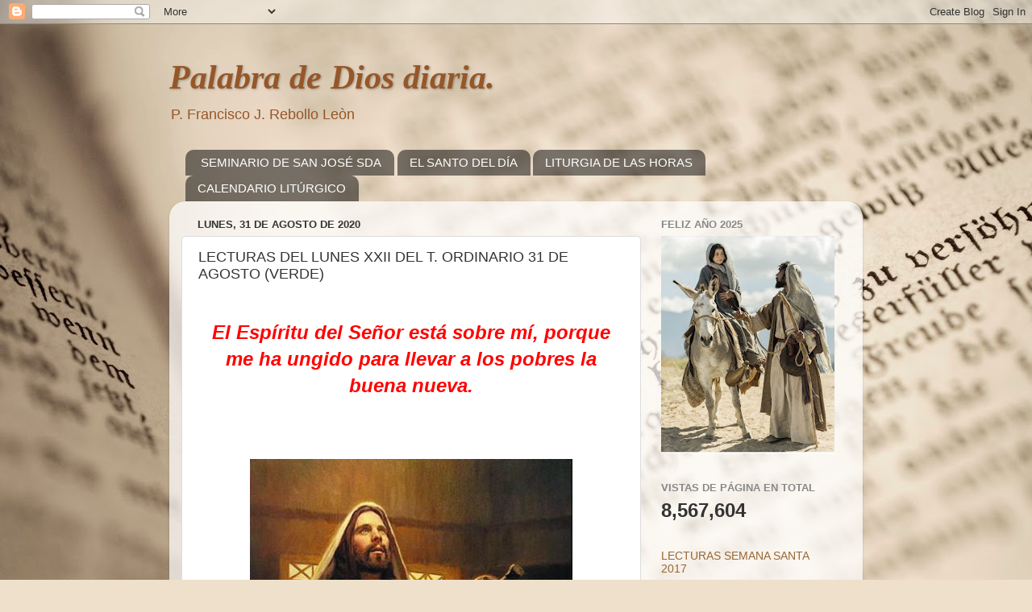

--- FILE ---
content_type: text/html; charset=UTF-8
request_url: https://palabradediosdiaria.blogspot.com/2020/08/lecturas-del-lunes-xxii-del-t-ordinario.html
body_size: 17010
content:
<!DOCTYPE html>
<html class='v2' dir='ltr' lang='es'>
<head>
<link href='https://www.blogger.com/static/v1/widgets/4128112664-css_bundle_v2.css' rel='stylesheet' type='text/css'/>
<meta content='width=1100' name='viewport'/>
<meta content='text/html; charset=UTF-8' http-equiv='Content-Type'/>
<meta content='blogger' name='generator'/>
<link href='https://palabradediosdiaria.blogspot.com/favicon.ico' rel='icon' type='image/x-icon'/>
<link href='http://palabradediosdiaria.blogspot.com/2020/08/lecturas-del-lunes-xxii-del-t-ordinario.html' rel='canonical'/>
<link rel="alternate" type="application/atom+xml" title="Palabra de Dios diaria. - Atom" href="https://palabradediosdiaria.blogspot.com/feeds/posts/default" />
<link rel="alternate" type="application/rss+xml" title="Palabra de Dios diaria. - RSS" href="https://palabradediosdiaria.blogspot.com/feeds/posts/default?alt=rss" />
<link rel="service.post" type="application/atom+xml" title="Palabra de Dios diaria. - Atom" href="https://www.blogger.com/feeds/7031017107452649595/posts/default" />

<link rel="alternate" type="application/atom+xml" title="Palabra de Dios diaria. - Atom" href="https://palabradediosdiaria.blogspot.com/feeds/4590451906386319708/comments/default" />
<!--Can't find substitution for tag [blog.ieCssRetrofitLinks]-->
<link href='https://blogger.googleusercontent.com/img/b/R29vZ2xl/AVvXsEhxSMRAkz8U3zp5Ixzfa2cInepWB0bq8wjeZFgnLobgN75Q9DcRPZMZXFYsH72jIuUNcrs0wGGjjQdyqgt_uVrIyEbg7tq998jmdYt6546_x2x7DZk-tlT28HWrOkMJoKMWIR67WM2B5s4/s1600/CRISTO+VIVE.jpg' rel='image_src'/>
<meta content='http://palabradediosdiaria.blogspot.com/2020/08/lecturas-del-lunes-xxii-del-t-ordinario.html' property='og:url'/>
<meta content='LECTURAS DEL LUNES XXII DEL T. ORDINARIO 31 DE AGOSTO (VERDE)' property='og:title'/>
<meta content='   El Espíritu del Señor está sobre mí, porque me ha ungido para llevar a los pobres la buena nueva.             RESPUESTAS DE FE S.D.A.  SA...' property='og:description'/>
<meta content='https://blogger.googleusercontent.com/img/b/R29vZ2xl/AVvXsEhxSMRAkz8U3zp5Ixzfa2cInepWB0bq8wjeZFgnLobgN75Q9DcRPZMZXFYsH72jIuUNcrs0wGGjjQdyqgt_uVrIyEbg7tq998jmdYt6546_x2x7DZk-tlT28HWrOkMJoKMWIR67WM2B5s4/w1200-h630-p-k-no-nu/CRISTO+VIVE.jpg' property='og:image'/>
<title>Palabra de Dios diaria.: LECTURAS DEL LUNES XXII DEL T. ORDINARIO 31 DE AGOSTO (VERDE)</title>
<style id='page-skin-1' type='text/css'><!--
/*-----------------------------------------------
Blogger Template Style
Name:     Picture Window
Designer: Blogger
URL:      www.blogger.com
----------------------------------------------- */
/* Content
----------------------------------------------- */
body {
font: normal normal 15px Arial, Tahoma, Helvetica, FreeSans, sans-serif;
color: #333333;
background: #efe0cb url(//themes.googleusercontent.com/image?id=1JnaUR617vN187sHsY6g8xNVF6pVifULShzBF9uPMSFikevM4uUZDbk_YpKb1eq7yvnoA) no-repeat fixed top center /* Credit: sndr (http://www.istockphoto.com/googleimages.php?id=5888266&platform=blogger) */;
}
html body .region-inner {
min-width: 0;
max-width: 100%;
width: auto;
}
.content-outer {
font-size: 90%;
}
a:link {
text-decoration:none;
color: #996633;
}
a:visited {
text-decoration:none;
color: #cc9966;
}
a:hover {
text-decoration:underline;
color: #ff8832;
}
.content-outer {
background: transparent none repeat scroll top left;
-moz-border-radius: 0;
-webkit-border-radius: 0;
-goog-ms-border-radius: 0;
border-radius: 0;
-moz-box-shadow: 0 0 0 rgba(0, 0, 0, .15);
-webkit-box-shadow: 0 0 0 rgba(0, 0, 0, .15);
-goog-ms-box-shadow: 0 0 0 rgba(0, 0, 0, .15);
box-shadow: 0 0 0 rgba(0, 0, 0, .15);
margin: 20px auto;
}
.content-inner {
padding: 0;
}
/* Header
----------------------------------------------- */
.header-outer {
background: transparent none repeat-x scroll top left;
_background-image: none;
color: #955729;
-moz-border-radius: 0;
-webkit-border-radius: 0;
-goog-ms-border-radius: 0;
border-radius: 0;
}
.Header img, .Header #header-inner {
-moz-border-radius: 0;
-webkit-border-radius: 0;
-goog-ms-border-radius: 0;
border-radius: 0;
}
.header-inner .Header .titlewrapper,
.header-inner .Header .descriptionwrapper {
padding-left: 0;
padding-right: 0;
}
.Header h1 {
font: italic bold 42px Georgia, Utopia, 'Palatino Linotype', Palatino, serif;
text-shadow: 1px 1px 3px rgba(0, 0, 0, 0.3);
}
.Header h1 a {
color: #955729;
}
.Header .description {
font-size: 130%;
}
/* Tabs
----------------------------------------------- */
.tabs-inner {
margin: .5em 20px 0;
padding: 0;
}
.tabs-inner .section {
margin: 0;
}
.tabs-inner .widget ul {
padding: 0;
background: transparent none repeat scroll bottom;
-moz-border-radius: 0;
-webkit-border-radius: 0;
-goog-ms-border-radius: 0;
border-radius: 0;
}
.tabs-inner .widget li {
border: none;
}
.tabs-inner .widget li a {
display: inline-block;
padding: .5em 1em;
margin-right: .25em;
color: #ffffff;
font: normal normal 15px Arial, Tahoma, Helvetica, FreeSans, sans-serif;
-moz-border-radius: 10px 10px 0 0;
-webkit-border-top-left-radius: 10px;
-webkit-border-top-right-radius: 10px;
-goog-ms-border-radius: 10px 10px 0 0;
border-radius: 10px 10px 0 0;
background: transparent url(https://resources.blogblog.com/blogblog/data/1kt/transparent/black50.png) repeat scroll top left;
border-right: 1px solid transparent;
}
.tabs-inner .widget li:first-child a {
padding-left: 1.25em;
-moz-border-radius-topleft: 10px;
-moz-border-radius-bottomleft: 0;
-webkit-border-top-left-radius: 10px;
-webkit-border-bottom-left-radius: 0;
-goog-ms-border-top-left-radius: 10px;
-goog-ms-border-bottom-left-radius: 0;
border-top-left-radius: 10px;
border-bottom-left-radius: 0;
}
.tabs-inner .widget li.selected a,
.tabs-inner .widget li a:hover {
position: relative;
z-index: 1;
background: transparent url(https://resources.blogblog.com/blogblog/data/1kt/transparent/white80.png) repeat scroll bottom;
color: #996633;
-moz-box-shadow: 0 0 3px rgba(0, 0, 0, .15);
-webkit-box-shadow: 0 0 3px rgba(0, 0, 0, .15);
-goog-ms-box-shadow: 0 0 3px rgba(0, 0, 0, .15);
box-shadow: 0 0 3px rgba(0, 0, 0, .15);
}
/* Headings
----------------------------------------------- */
h2 {
font: bold normal 13px Arial, Tahoma, Helvetica, FreeSans, sans-serif;
text-transform: uppercase;
color: #888888;
margin: .5em 0;
}
/* Main
----------------------------------------------- */
.main-outer {
background: transparent url(https://resources.blogblog.com/blogblog/data/1kt/transparent/white80.png) repeat scroll top left;
-moz-border-radius: 20px 20px 0 0;
-webkit-border-top-left-radius: 20px;
-webkit-border-top-right-radius: 20px;
-webkit-border-bottom-left-radius: 0;
-webkit-border-bottom-right-radius: 0;
-goog-ms-border-radius: 20px 20px 0 0;
border-radius: 20px 20px 0 0;
-moz-box-shadow: 0 1px 3px rgba(0, 0, 0, .15);
-webkit-box-shadow: 0 1px 3px rgba(0, 0, 0, .15);
-goog-ms-box-shadow: 0 1px 3px rgba(0, 0, 0, .15);
box-shadow: 0 1px 3px rgba(0, 0, 0, .15);
}
.main-inner {
padding: 15px 20px 20px;
}
.main-inner .column-center-inner {
padding: 0 0;
}
.main-inner .column-left-inner {
padding-left: 0;
}
.main-inner .column-right-inner {
padding-right: 0;
}
/* Posts
----------------------------------------------- */
h3.post-title {
margin: 0;
font: normal normal 18px Arial, Tahoma, Helvetica, FreeSans, sans-serif;
}
.comments h4 {
margin: 1em 0 0;
font: normal normal 18px Arial, Tahoma, Helvetica, FreeSans, sans-serif;
}
.date-header span {
color: #333333;
}
.post-outer {
background-color: #ffffff;
border: solid 1px #dddddd;
-moz-border-radius: 5px;
-webkit-border-radius: 5px;
border-radius: 5px;
-goog-ms-border-radius: 5px;
padding: 15px 20px;
margin: 0 -20px 20px;
}
.post-body {
line-height: 1.4;
font-size: 110%;
position: relative;
}
.post-header {
margin: 0 0 1.5em;
color: #999999;
line-height: 1.6;
}
.post-footer {
margin: .5em 0 0;
color: #999999;
line-height: 1.6;
}
#blog-pager {
font-size: 140%
}
#comments .comment-author {
padding-top: 1.5em;
border-top: dashed 1px #ccc;
border-top: dashed 1px rgba(128, 128, 128, .5);
background-position: 0 1.5em;
}
#comments .comment-author:first-child {
padding-top: 0;
border-top: none;
}
.avatar-image-container {
margin: .2em 0 0;
}
/* Comments
----------------------------------------------- */
.comments .comments-content .icon.blog-author {
background-repeat: no-repeat;
background-image: url([data-uri]);
}
.comments .comments-content .loadmore a {
border-top: 1px solid #ff8832;
border-bottom: 1px solid #ff8832;
}
.comments .continue {
border-top: 2px solid #ff8832;
}
/* Widgets
----------------------------------------------- */
.widget ul, .widget #ArchiveList ul.flat {
padding: 0;
list-style: none;
}
.widget ul li, .widget #ArchiveList ul.flat li {
border-top: dashed 1px #ccc;
border-top: dashed 1px rgba(128, 128, 128, .5);
}
.widget ul li:first-child, .widget #ArchiveList ul.flat li:first-child {
border-top: none;
}
.widget .post-body ul {
list-style: disc;
}
.widget .post-body ul li {
border: none;
}
/* Footer
----------------------------------------------- */
.footer-outer {
color:#cccccc;
background: transparent url(https://resources.blogblog.com/blogblog/data/1kt/transparent/black50.png) repeat scroll top left;
-moz-border-radius: 0 0 20px 20px;
-webkit-border-top-left-radius: 0;
-webkit-border-top-right-radius: 0;
-webkit-border-bottom-left-radius: 20px;
-webkit-border-bottom-right-radius: 20px;
-goog-ms-border-radius: 0 0 20px 20px;
border-radius: 0 0 20px 20px;
-moz-box-shadow: 0 1px 3px rgba(0, 0, 0, .15);
-webkit-box-shadow: 0 1px 3px rgba(0, 0, 0, .15);
-goog-ms-box-shadow: 0 1px 3px rgba(0, 0, 0, .15);
box-shadow: 0 1px 3px rgba(0, 0, 0, .15);
}
.footer-inner {
padding: 10px 20px 20px;
}
.footer-outer a {
color: #eebb98;
}
.footer-outer a:visited {
color: #eeba77;
}
.footer-outer a:hover {
color: #ff8832;
}
.footer-outer .widget h2 {
color: #aaaaaa;
}
/* Mobile
----------------------------------------------- */
html body.mobile {
height: auto;
}
html body.mobile {
min-height: 480px;
background-size: 100% auto;
}
.mobile .body-fauxcolumn-outer {
background: transparent none repeat scroll top left;
}
html .mobile .mobile-date-outer, html .mobile .blog-pager {
border-bottom: none;
background: transparent url(https://resources.blogblog.com/blogblog/data/1kt/transparent/white80.png) repeat scroll top left;
margin-bottom: 10px;
}
.mobile .date-outer {
background: transparent url(https://resources.blogblog.com/blogblog/data/1kt/transparent/white80.png) repeat scroll top left;
}
.mobile .header-outer, .mobile .main-outer,
.mobile .post-outer, .mobile .footer-outer {
-moz-border-radius: 0;
-webkit-border-radius: 0;
-goog-ms-border-radius: 0;
border-radius: 0;
}
.mobile .content-outer,
.mobile .main-outer,
.mobile .post-outer {
background: inherit;
border: none;
}
.mobile .content-outer {
font-size: 100%;
}
.mobile-link-button {
background-color: #996633;
}
.mobile-link-button a:link, .mobile-link-button a:visited {
color: #ffffff;
}
.mobile-index-contents {
color: #333333;
}
.mobile .tabs-inner .PageList .widget-content {
background: transparent url(https://resources.blogblog.com/blogblog/data/1kt/transparent/white80.png) repeat scroll bottom;
color: #996633;
}
.mobile .tabs-inner .PageList .widget-content .pagelist-arrow {
border-left: 1px solid transparent;
}

--></style>
<style id='template-skin-1' type='text/css'><!--
body {
min-width: 860px;
}
.content-outer, .content-fauxcolumn-outer, .region-inner {
min-width: 860px;
max-width: 860px;
_width: 860px;
}
.main-inner .columns {
padding-left: 0px;
padding-right: 260px;
}
.main-inner .fauxcolumn-center-outer {
left: 0px;
right: 260px;
/* IE6 does not respect left and right together */
_width: expression(this.parentNode.offsetWidth -
parseInt("0px") -
parseInt("260px") + 'px');
}
.main-inner .fauxcolumn-left-outer {
width: 0px;
}
.main-inner .fauxcolumn-right-outer {
width: 260px;
}
.main-inner .column-left-outer {
width: 0px;
right: 100%;
margin-left: -0px;
}
.main-inner .column-right-outer {
width: 260px;
margin-right: -260px;
}
#layout {
min-width: 0;
}
#layout .content-outer {
min-width: 0;
width: 800px;
}
#layout .region-inner {
min-width: 0;
width: auto;
}
body#layout div.add_widget {
padding: 8px;
}
body#layout div.add_widget a {
margin-left: 32px;
}
--></style>
<style>
    body {background-image:url(\/\/themes.googleusercontent.com\/image?id=1JnaUR617vN187sHsY6g8xNVF6pVifULShzBF9uPMSFikevM4uUZDbk_YpKb1eq7yvnoA);}
    
@media (max-width: 200px) { body {background-image:url(\/\/themes.googleusercontent.com\/image?id=1JnaUR617vN187sHsY6g8xNVF6pVifULShzBF9uPMSFikevM4uUZDbk_YpKb1eq7yvnoA&options=w200);}}
@media (max-width: 400px) and (min-width: 201px) { body {background-image:url(\/\/themes.googleusercontent.com\/image?id=1JnaUR617vN187sHsY6g8xNVF6pVifULShzBF9uPMSFikevM4uUZDbk_YpKb1eq7yvnoA&options=w400);}}
@media (max-width: 800px) and (min-width: 401px) { body {background-image:url(\/\/themes.googleusercontent.com\/image?id=1JnaUR617vN187sHsY6g8xNVF6pVifULShzBF9uPMSFikevM4uUZDbk_YpKb1eq7yvnoA&options=w800);}}
@media (max-width: 1200px) and (min-width: 801px) { body {background-image:url(\/\/themes.googleusercontent.com\/image?id=1JnaUR617vN187sHsY6g8xNVF6pVifULShzBF9uPMSFikevM4uUZDbk_YpKb1eq7yvnoA&options=w1200);}}
/* Last tag covers anything over one higher than the previous max-size cap. */
@media (min-width: 1201px) { body {background-image:url(\/\/themes.googleusercontent.com\/image?id=1JnaUR617vN187sHsY6g8xNVF6pVifULShzBF9uPMSFikevM4uUZDbk_YpKb1eq7yvnoA&options=w1600);}}
  </style>
<link href='https://www.blogger.com/dyn-css/authorization.css?targetBlogID=7031017107452649595&amp;zx=953b3d4c-a59b-47e3-89b8-a79636b694c8' media='none' onload='if(media!=&#39;all&#39;)media=&#39;all&#39;' rel='stylesheet'/><noscript><link href='https://www.blogger.com/dyn-css/authorization.css?targetBlogID=7031017107452649595&amp;zx=953b3d4c-a59b-47e3-89b8-a79636b694c8' rel='stylesheet'/></noscript>
<meta name='google-adsense-platform-account' content='ca-host-pub-1556223355139109'/>
<meta name='google-adsense-platform-domain' content='blogspot.com'/>

</head>
<body class='loading variant-open'>
<div class='navbar section' id='navbar' name='Barra de navegación'><div class='widget Navbar' data-version='1' id='Navbar1'><script type="text/javascript">
    function setAttributeOnload(object, attribute, val) {
      if(window.addEventListener) {
        window.addEventListener('load',
          function(){ object[attribute] = val; }, false);
      } else {
        window.attachEvent('onload', function(){ object[attribute] = val; });
      }
    }
  </script>
<div id="navbar-iframe-container"></div>
<script type="text/javascript" src="https://apis.google.com/js/platform.js"></script>
<script type="text/javascript">
      gapi.load("gapi.iframes:gapi.iframes.style.bubble", function() {
        if (gapi.iframes && gapi.iframes.getContext) {
          gapi.iframes.getContext().openChild({
              url: 'https://www.blogger.com/navbar/7031017107452649595?po\x3d4590451906386319708\x26origin\x3dhttps://palabradediosdiaria.blogspot.com',
              where: document.getElementById("navbar-iframe-container"),
              id: "navbar-iframe"
          });
        }
      });
    </script><script type="text/javascript">
(function() {
var script = document.createElement('script');
script.type = 'text/javascript';
script.src = '//pagead2.googlesyndication.com/pagead/js/google_top_exp.js';
var head = document.getElementsByTagName('head')[0];
if (head) {
head.appendChild(script);
}})();
</script>
</div></div>
<div class='body-fauxcolumns'>
<div class='fauxcolumn-outer body-fauxcolumn-outer'>
<div class='cap-top'>
<div class='cap-left'></div>
<div class='cap-right'></div>
</div>
<div class='fauxborder-left'>
<div class='fauxborder-right'></div>
<div class='fauxcolumn-inner'>
</div>
</div>
<div class='cap-bottom'>
<div class='cap-left'></div>
<div class='cap-right'></div>
</div>
</div>
</div>
<div class='content'>
<div class='content-fauxcolumns'>
<div class='fauxcolumn-outer content-fauxcolumn-outer'>
<div class='cap-top'>
<div class='cap-left'></div>
<div class='cap-right'></div>
</div>
<div class='fauxborder-left'>
<div class='fauxborder-right'></div>
<div class='fauxcolumn-inner'>
</div>
</div>
<div class='cap-bottom'>
<div class='cap-left'></div>
<div class='cap-right'></div>
</div>
</div>
</div>
<div class='content-outer'>
<div class='content-cap-top cap-top'>
<div class='cap-left'></div>
<div class='cap-right'></div>
</div>
<div class='fauxborder-left content-fauxborder-left'>
<div class='fauxborder-right content-fauxborder-right'></div>
<div class='content-inner'>
<header>
<div class='header-outer'>
<div class='header-cap-top cap-top'>
<div class='cap-left'></div>
<div class='cap-right'></div>
</div>
<div class='fauxborder-left header-fauxborder-left'>
<div class='fauxborder-right header-fauxborder-right'></div>
<div class='region-inner header-inner'>
<div class='header section' id='header' name='Cabecera'><div class='widget Header' data-version='1' id='Header1'>
<div id='header-inner'>
<div class='titlewrapper'>
<h1 class='title'>
<a href='https://palabradediosdiaria.blogspot.com/'>
Palabra de Dios diaria.
</a>
</h1>
</div>
<div class='descriptionwrapper'>
<p class='description'><span>P. Francisco J. Rebollo Leòn </span></p>
</div>
</div>
</div></div>
</div>
</div>
<div class='header-cap-bottom cap-bottom'>
<div class='cap-left'></div>
<div class='cap-right'></div>
</div>
</div>
</header>
<div class='tabs-outer'>
<div class='tabs-cap-top cap-top'>
<div class='cap-left'></div>
<div class='cap-right'></div>
</div>
<div class='fauxborder-left tabs-fauxborder-left'>
<div class='fauxborder-right tabs-fauxborder-right'></div>
<div class='region-inner tabs-inner'>
<div class='tabs section' id='crosscol' name='Multicolumnas'><div class='widget LinkList' data-version='1' id='LinkList1'>
<h2>Enlaces S.D.A.</h2>
<div class='widget-content'>
<ul>
<li><a href='https://seminariosiervosdeldivinoamor.blogspot.mx/'>SEMINARIO DE SAN JOSÉ SDA</a></li>
<li><a href='http://santopordia.blogspot.com/'>EL SANTO DEL DÍA</a></li>
<li><a href='http://oraciondelashoras.blogspot.com/'>LITURGIA DE LAS HORAS</a></li>
<li><a href='http://celebracionesliturgicas.blogspot.com/'>CALENDARIO LITÚRGICO</a></li>
</ul>
<div class='clear'></div>
</div>
</div></div>
<div class='tabs no-items section' id='crosscol-overflow' name='Cross-Column 2'></div>
</div>
</div>
<div class='tabs-cap-bottom cap-bottom'>
<div class='cap-left'></div>
<div class='cap-right'></div>
</div>
</div>
<div class='main-outer'>
<div class='main-cap-top cap-top'>
<div class='cap-left'></div>
<div class='cap-right'></div>
</div>
<div class='fauxborder-left main-fauxborder-left'>
<div class='fauxborder-right main-fauxborder-right'></div>
<div class='region-inner main-inner'>
<div class='columns fauxcolumns'>
<div class='fauxcolumn-outer fauxcolumn-center-outer'>
<div class='cap-top'>
<div class='cap-left'></div>
<div class='cap-right'></div>
</div>
<div class='fauxborder-left'>
<div class='fauxborder-right'></div>
<div class='fauxcolumn-inner'>
</div>
</div>
<div class='cap-bottom'>
<div class='cap-left'></div>
<div class='cap-right'></div>
</div>
</div>
<div class='fauxcolumn-outer fauxcolumn-left-outer'>
<div class='cap-top'>
<div class='cap-left'></div>
<div class='cap-right'></div>
</div>
<div class='fauxborder-left'>
<div class='fauxborder-right'></div>
<div class='fauxcolumn-inner'>
</div>
</div>
<div class='cap-bottom'>
<div class='cap-left'></div>
<div class='cap-right'></div>
</div>
</div>
<div class='fauxcolumn-outer fauxcolumn-right-outer'>
<div class='cap-top'>
<div class='cap-left'></div>
<div class='cap-right'></div>
</div>
<div class='fauxborder-left'>
<div class='fauxborder-right'></div>
<div class='fauxcolumn-inner'>
</div>
</div>
<div class='cap-bottom'>
<div class='cap-left'></div>
<div class='cap-right'></div>
</div>
</div>
<!-- corrects IE6 width calculation -->
<div class='columns-inner'>
<div class='column-center-outer'>
<div class='column-center-inner'>
<div class='main section' id='main' name='Principal'><div class='widget Blog' data-version='1' id='Blog1'>
<div class='blog-posts hfeed'>

          <div class="date-outer">
        
<h2 class='date-header'><span>lunes, 31 de agosto de 2020</span></h2>

          <div class="date-posts">
        
<div class='post-outer'>
<div class='post hentry uncustomized-post-template' itemprop='blogPost' itemscope='itemscope' itemtype='http://schema.org/BlogPosting'>
<meta content='https://blogger.googleusercontent.com/img/b/R29vZ2xl/AVvXsEhxSMRAkz8U3zp5Ixzfa2cInepWB0bq8wjeZFgnLobgN75Q9DcRPZMZXFYsH72jIuUNcrs0wGGjjQdyqgt_uVrIyEbg7tq998jmdYt6546_x2x7DZk-tlT28HWrOkMJoKMWIR67WM2B5s4/s1600/CRISTO+VIVE.jpg' itemprop='image_url'/>
<meta content='7031017107452649595' itemprop='blogId'/>
<meta content='4590451906386319708' itemprop='postId'/>
<a name='4590451906386319708'></a>
<h3 class='post-title entry-title' itemprop='name'>
LECTURAS DEL LUNES XXII DEL T. ORDINARIO 31 DE AGOSTO (VERDE)
</h3>
<div class='post-header'>
<div class='post-header-line-1'></div>
</div>
<div class='post-body entry-content' id='post-body-4590451906386319708' itemprop='description articleBody'>
<span style="font-family: Arial, Helvetica, sans-serif; font-size: large;"><br /></span>
<div data-original-attrs="{&quot;style&quot;:&quot;&quot;}" style="text-align: justify;">
<div data-original-attrs="{&quot;style&quot;:&quot;&quot;}" style="text-align: center;">
<span data-keep-original-tag="false" data-original-attrs="{&quot;style&quot;:&quot;&quot;,&quot;face&quot;:&quot;&quot;}" style="color: red; font-family: Arial, Helvetica, sans-serif; font-size: x-large;"><b><i>El Espíritu del Señor está sobre mí, porque me ha ungido para&nbsp;llevar a los pobres la buena nueva.</i></b></span></div>
<div data-original-attrs="{&quot;style&quot;:&quot;&quot;}" style="text-align: center;">
<span data-keep-original-tag="false" data-original-attrs="{&quot;style&quot;:&quot;&quot;,&quot;face&quot;:&quot;&quot;}" style="font-family: Arial, Helvetica, sans-serif; font-size: large;"><br /></span></div>
<div data-original-attrs="{&quot;style&quot;:&quot;&quot;}" style="text-align: center;">
<span data-keep-original-tag="false" data-original-attrs="{&quot;style&quot;:&quot;&quot;,&quot;face&quot;:&quot;&quot;}" style="font-family: Arial, Helvetica, sans-serif; font-size: large;"><br /></span></div>
<div data-original-attrs="{&quot;style&quot;:&quot;&quot;}" style="text-align: center;">
<span data-keep-original-tag="false" data-original-attrs="{&quot;style&quot;:&quot;&quot;,&quot;face&quot;:&quot;&quot;}" style="font-family: Arial, Helvetica, sans-serif; font-size: large;"><br /></span></div>
<div class="separator" data-original-attrs="{&quot;style&quot;:&quot;&quot;}" style="clear: both; text-align: center;">
<a data-original-attrs="{&quot;data-original-href&quot;:&quot;https://blogger.googleusercontent.com/img/b/R29vZ2xl/AVvXsEhxSMRAkz8U3zp5Ixzfa2cInepWB0bq8wjeZFgnLobgN75Q9DcRPZMZXFYsH72jIuUNcrs0wGGjjQdyqgt_uVrIyEbg7tq998jmdYt6546_x2x7DZk-tlT28HWrOkMJoKMWIR67WM2B5s4/s1600/CRISTO+VIVE.jpg&quot;,&quot;style&quot;:&quot;&quot;}" href="https://www.blogger.com/blog/post/edit/7031017107452649595/3678877383352669062#" style="margin-left: 1em; margin-right: 1em;"><span data-keep-original-tag="false" data-original-attrs="{&quot;style&quot;:&quot;&quot;,&quot;face&quot;:&quot;&quot;}" style="font-family: Arial, Helvetica, sans-serif; font-size: large;"><img border="0" height="300" src="https://blogger.googleusercontent.com/img/b/R29vZ2xl/AVvXsEhxSMRAkz8U3zp5Ixzfa2cInepWB0bq8wjeZFgnLobgN75Q9DcRPZMZXFYsH72jIuUNcrs0wGGjjQdyqgt_uVrIyEbg7tq998jmdYt6546_x2x7DZk-tlT28HWrOkMJoKMWIR67WM2B5s4/s1600/CRISTO+VIVE.jpg" width="400" /></span></a></div>
<div data-original-attrs="{&quot;style&quot;:&quot;&quot;}" style="text-align: center;">
<span style="font-family: Arial, Helvetica, sans-serif; font-size: large;"><span data-keep-original-tag="false" data-original-attrs="{&quot;style&quot;:&quot;&quot;}" style="color: red;"><b><i><span data-keep-original-tag="false" data-original-attrs="{&quot;style&quot;:&quot;&quot;,&quot;face&quot;:&quot;&quot;}"><br /></span></i></b></span><span data-keep-original-tag="false" data-original-attrs="{&quot;style&quot;:&quot;&quot;}" style="color: red;"><b><i><span data-keep-original-tag="false" data-original-attrs="{&quot;style&quot;:&quot;&quot;,&quot;face&quot;:&quot;&quot;}"><br /></span></i></b></span></span></div>
<div data-original-attrs="{&quot;style&quot;:&quot;&quot;}" style="text-align: left;">
<span data-keep-original-tag="false" data-original-attrs="{&quot;style&quot;:&quot;&quot;}" style="color: red;"><b><i><span data-keep-original-tag="false" data-original-attrs="{&quot;style&quot;:&quot;&quot;,&quot;face&quot;:&quot;&quot;}"><a data-original-attrs="{&quot;data-original-href&quot;:&quot;http://respuestasdefe.blogspot.mx/&quot;}" href="https://www.blogger.com/blog/post/edit/7031017107452649595/3678877383352669062#"><span data-keep-original-tag="false" data-original-attrs="{&quot;style&quot;:&quot;&quot;,&quot;face&quot;:&quot;&quot;}" style="color: red; font-family: Arial, Helvetica, sans-serif; font-size: large;">RESPUESTAS DE FE S.D.A.</span></a></span></i></b></span></div>
<span style="font-family: Arial, Helvetica, sans-serif; font-size: large;"><span data-keep-original-tag="false" data-original-attrs="{&quot;style&quot;:&quot;&quot;,&quot;face&quot;:&quot;&quot;}"><span data-keep-original-tag="false" data-original-attrs="{&quot;style&quot;:&quot;&quot;,&quot;face&quot;:&quot;&quot;}"><b><br /></b></span><span data-keep-original-tag="false" data-original-attrs="{&quot;style&quot;:&quot;&quot;,&quot;face&quot;:&quot;&quot;}"><b><i><a data-original-attrs="{&quot;data-original-href&quot;:&quot;http://santopordia.blogspot.mx/&quot;}" href="https://www.blogger.com/blog/post/edit/7031017107452649595/3678877383352669062#">SAN RAMÓN NONATO CARDENAL</a></i></b></span></span></span></div>
<div data-original-attrs="{&quot;style&quot;:&quot;&quot;}" style="text-align: justify;">
<span style="font-family: Arial, Helvetica, sans-serif; font-size: large;"><b><i><br /></i></b></span><div data-original-attrs="{&quot;style&quot;:&quot;&quot;}">
<div style="text-align: justify;">
<span style="font-family: Arial, Helvetica, sans-serif; font-size: large;"><strong>ANTÍFONA DE ENTRADA Ef 5, 19-20</strong></span></div>
<div style="text-align: justify;">
<span style="font-family: Arial, Helvetica, sans-serif; font-size: large;"><strong><br /></strong></span></div>
<div style="text-align: justify;">
<span style="font-family: Arial, Helvetica, sans-serif; font-size: large;">Canten con todo el corazón las alabanzas al Señor. Den continuamente gracias a Dios Padre por todas las cosas, en nombre de nuestro Señor Jesucristo.</span></div>
<div style="text-align: justify;">
<span style="font-family: Arial, Helvetica, sans-serif; font-size: large;"><strong><br /></strong></span></div>
<div style="text-align: justify;">
<span style="font-family: Arial, Helvetica, sans-serif; font-size: large;"><strong>ORACIÓN COLECTA</strong></span></div>
<div style="text-align: justify;">
<span style="font-family: Arial, Helvetica, sans-serif; font-size: large;"><br /></span></div>
<div style="text-align: justify;">
<span style="font-family: Arial, Helvetica, sans-serif; font-size: large;">Dios, Padre de todos los dones, de quien procede cuanto somos y tenemos, enséñanos a reconocer los beneficios de tu inmensa generosidad, y a amarte con sincero corazón y con todas nuestras fuerzas. Por nuestro Señor Jesucristo ...</span></div>
<div style="text-align: justify;">
<span style="font-family: Arial, Helvetica, sans-serif; font-size: large;"><br /></span></div>
</div>
</div>
<div data-original-attrs="{&quot;style&quot;:&quot;&quot;}" style="text-align: justify;">
<span data-keep-original-tag="false" data-original-attrs="{&quot;style&quot;:&quot;&quot;,&quot;face&quot;:&quot;&quot;}" style="font-family: Arial, Helvetica, sans-serif; font-size: large;"><b>LITURGIA DE LA PALABRA&nbsp;</b></span></div>
<div data-original-attrs="{&quot;style&quot;:&quot;&quot;}" style="text-align: justify;">
<span data-keep-original-tag="false" data-original-attrs="{&quot;style&quot;:&quot;&quot;,&quot;face&quot;:&quot;&quot;}" style="font-family: Arial, Helvetica, sans-serif; font-size: large;"><br /></span></div>
<div data-original-attrs="{&quot;style&quot;:&quot;&quot;}" style="text-align: justify;">
<span data-keep-original-tag="false" data-original-attrs="{&quot;style&quot;:&quot;&quot;,&quot;face&quot;:&quot;&quot;}" style="font-family: Arial, Helvetica, sans-serif; font-size: large;"><i>Les he anunciado a Cristo crucificado.</i></span></div>
<div data-original-attrs="{&quot;style&quot;:&quot;&quot;}" style="text-align: justify;">
<span data-keep-original-tag="false" data-original-attrs="{&quot;style&quot;:&quot;&quot;,&quot;face&quot;:&quot;&quot;}" style="font-family: Arial, Helvetica, sans-serif; font-size: large;"><br /></span></div>
<div data-original-attrs="{&quot;style&quot;:&quot;&quot;}" style="text-align: justify;">
<div class="separator" data-original-attrs="{&quot;style&quot;:&quot;&quot;}" style="clear: both; text-align: center;">
<a data-original-attrs="{&quot;data-original-href&quot;:&quot;https://blogger.googleusercontent.com/img/b/R29vZ2xl/AVvXsEixUGWLO2OWUkJjUSBcFe4Ph0tldMwi-xp-zRqd_b-4wXOv6P69vJ_rsmUzi0MFOufdBvOoOF1f-6-PFOYztC4qfy1TkNCMCaP1a3USna1l_rZHiM1kJ-3x0v5Xm4fGLRp-IWmZu77LdQM/s1600/CRUCIFICADO+Y+LUNA.jpg&quot;,&quot;style&quot;:&quot;&quot;}" href="https://www.blogger.com/blog/post/edit/7031017107452649595/3678877383352669062#" style="clear: left; float: left; margin-bottom: 1em; margin-right: 1em;"><span data-keep-original-tag="false" data-original-attrs="{&quot;style&quot;:&quot;&quot;,&quot;face&quot;:&quot;&quot;}" style="font-family: Arial, Helvetica, sans-serif; font-size: large;"><img border="0" height="214" src="https://blogger.googleusercontent.com/img/b/R29vZ2xl/AVvXsEixUGWLO2OWUkJjUSBcFe4Ph0tldMwi-xp-zRqd_b-4wXOv6P69vJ_rsmUzi0MFOufdBvOoOF1f-6-PFOYztC4qfy1TkNCMCaP1a3USna1l_rZHiM1kJ-3x0v5Xm4fGLRp-IWmZu77LdQM/s1600/CRUCIFICADO+Y+LUNA.jpg" width="320" /></span></a></div>
<span data-keep-original-tag="false" data-original-attrs="{&quot;style&quot;:&quot;&quot;,&quot;face&quot;:&quot;&quot;}" style="font-family: Arial, Helvetica, sans-serif; font-size: large;"><b>De la primera carta del apóstol san Pablo a los corintios: 2, 1-5</b></span></div>
<div data-original-attrs="{&quot;style&quot;:&quot;&quot;}" style="text-align: justify;">
<span data-keep-original-tag="false" data-original-attrs="{&quot;style&quot;:&quot;&quot;,&quot;face&quot;:&quot;&quot;}" style="font-family: Arial, Helvetica, sans-serif; font-size: large;"><br /></span></div>
<div data-original-attrs="{&quot;style&quot;:&quot;&quot;}" style="text-align: justify;">
<span data-keep-original-tag="false" data-original-attrs="{&quot;style&quot;:&quot;&quot;,&quot;face&quot;:&quot;&quot;}" style="font-family: Arial, Helvetica, sans-serif; font-size: large;"><span data-keep-original-tag="false" data-original-attrs="{&quot;style&quot;:&quot;&quot;,&quot;face&quot;:&quot;&quot;}">Hermanos: Cuando llegué a la ciudad de ustedes para anunciarles&nbsp;</span><span data-keep-original-tag="false" data-original-attrs="{&quot;style&quot;:&quot;&quot;,&quot;face&quot;:&quot;&quot;}">el Evangelio, no busqué hacerlo mediante la elocuencia del lenguaje&nbsp;</span><span data-keep-original-tag="false" data-original-attrs="{&quot;style&quot;:&quot;&quot;,&quot;face&quot;:&quot;&quot;}">o la sabiduría humana, sino que resolví no hablarles sino de&nbsp;</span><span data-keep-original-tag="false" data-original-attrs="{&quot;style&quot;:&quot;&quot;,&quot;face&quot;:&quot;&quot;}">Jesucristo, más aún, de Jesucristo crucificado.</span></span></div>
<div data-original-attrs="{&quot;style&quot;:&quot;&quot;}" style="text-align: justify;">
<span data-keep-original-tag="false" data-original-attrs="{&quot;style&quot;:&quot;&quot;,&quot;face&quot;:&quot;&quot;}" style="font-family: Arial, Helvetica, sans-serif; font-size: large;"><br /></span></div>
<div data-original-attrs="{&quot;style&quot;:&quot;&quot;}" style="text-align: justify;">
<span data-keep-original-tag="false" data-original-attrs="{&quot;style&quot;:&quot;&quot;,&quot;face&quot;:&quot;&quot;}" style="font-family: Arial, Helvetica, sans-serif; font-size: large;"><span data-keep-original-tag="false" data-original-attrs="{&quot;style&quot;:&quot;&quot;,&quot;face&quot;:&quot;&quot;}">Me presenté ante ustedes débil y temblando de miedo. Cuando&nbsp;</span><span data-keep-original-tag="false" data-original-attrs="{&quot;style&quot;:&quot;&quot;,&quot;face&quot;:&quot;&quot;}">les hablé y les prediqué el Evangelio, no quise convencerlos con&nbsp;</span><span data-keep-original-tag="false" data-original-attrs="{&quot;style&quot;:&quot;&quot;,&quot;face&quot;:&quot;&quot;}">palabras de hombre sabio; al contrario, los convencí por medio del&nbsp;</span><span data-keep-original-tag="false" data-original-attrs="{&quot;style&quot;:&quot;&quot;,&quot;face&quot;:&quot;&quot;}">Espíritu y del poder de Dios, a fin de que la fe de ustedes dependiera&nbsp;</span><span data-keep-original-tag="false" data-original-attrs="{&quot;style&quot;:&quot;&quot;,&quot;face&quot;:&quot;&quot;}">del poder de Dios y no de la sabiduría de los hombres.</span></span></div>
<div data-original-attrs="{&quot;style&quot;:&quot;&quot;}" style="text-align: justify;">
<span data-keep-original-tag="false" data-original-attrs="{&quot;style&quot;:&quot;&quot;,&quot;face&quot;:&quot;&quot;}" style="font-family: Arial, Helvetica, sans-serif; font-size: large;"><br /></span></div>
<div data-original-attrs="{&quot;style&quot;:&quot;&quot;}" style="text-align: justify;">
<span data-keep-original-tag="false" data-original-attrs="{&quot;style&quot;:&quot;&quot;,&quot;face&quot;:&quot;&quot;}" style="font-family: Arial, Helvetica, sans-serif; font-size: large;"><b>Palabra de Dios.</b></span></div>
<div data-original-attrs="{&quot;style&quot;:&quot;&quot;}" style="text-align: justify;">
<span data-keep-original-tag="false" data-original-attrs="{&quot;style&quot;:&quot;&quot;,&quot;face&quot;:&quot;&quot;}" style="font-family: Arial, Helvetica, sans-serif; font-size: large;"><b><br /></b></span></div>
<div data-original-attrs="{&quot;style&quot;:&quot;&quot;}" style="text-align: justify;">
<span data-keep-original-tag="false" data-original-attrs="{&quot;style&quot;:&quot;&quot;,&quot;face&quot;:&quot;&quot;}" style="font-family: Arial, Helvetica, sans-serif; font-size: large;"><b><i>Te alabamos Señor.</i></b></span></div>
<div data-original-attrs="{&quot;style&quot;:&quot;&quot;}" style="text-align: justify;">
<span data-keep-original-tag="false" data-original-attrs="{&quot;style&quot;:&quot;&quot;,&quot;face&quot;:&quot;&quot;}" style="font-family: Arial, Helvetica, sans-serif; font-size: large;"><br /></span></div>
<div data-original-attrs="{&quot;style&quot;:&quot;&quot;}" style="text-align: justify;">
<span data-keep-original-tag="false" data-original-attrs="{&quot;style&quot;:&quot;&quot;,&quot;face&quot;:&quot;&quot;}" style="font-family: Arial, Helvetica, sans-serif; font-size: large;"><b>Del salmo 118</b></span></div>
<div data-original-attrs="{&quot;style&quot;:&quot;&quot;}" style="text-align: justify;">
<span data-keep-original-tag="false" data-original-attrs="{&quot;style&quot;:&quot;&quot;,&quot;face&quot;:&quot;&quot;}" style="font-family: Arial, Helvetica, sans-serif; font-size: large;"><br /></span></div>
<div data-original-attrs="{&quot;style&quot;:&quot;&quot;}" style="text-align: justify;">
<a data-original-attrs="{&quot;data-original-href&quot;:&quot;https://blogger.googleusercontent.com/img/b/R29vZ2xl/AVvXsEhLQSbF-tvDHZbCLEs_omqss69TQRb2D3kbkmDED6R6ba-kYJ2U7l6odseUDOm-X0TJv20WAumTCdgCEyZcxRyfhvk-kay_S2CInG5Y4JDeglvNF-lw58_PKmzZnC_9w_o7O6akXmekZqA/s1600/HAGASE+TU+VOLUNTAD.jpg&quot;,&quot;style&quot;:&quot;&quot;}" href="https://www.blogger.com/blog/post/edit/7031017107452649595/3678877383352669062#" style="clear: right; float: right; margin-bottom: 1em; margin-left: 1em;"><span data-keep-original-tag="false" data-original-attrs="{&quot;style&quot;:&quot;&quot;,&quot;face&quot;:&quot;&quot;}" style="font-family: Arial, Helvetica, sans-serif; font-size: large;"><img border="0" height="124" src="https://blogger.googleusercontent.com/img/b/R29vZ2xl/AVvXsEhLQSbF-tvDHZbCLEs_omqss69TQRb2D3kbkmDED6R6ba-kYJ2U7l6odseUDOm-X0TJv20WAumTCdgCEyZcxRyfhvk-kay_S2CInG5Y4JDeglvNF-lw58_PKmzZnC_9w_o7O6akXmekZqA/s1600/HAGASE+TU+VOLUNTAD.jpg" width="320" /></span></a><span data-keep-original-tag="false" data-original-attrs="{&quot;style&quot;:&quot;&quot;,&quot;face&quot;:&quot;&quot;}" style="font-family: Arial, Helvetica, sans-serif; font-size: large;"><b>R/. &#161;Cuánto amo, Señor, tu voluntad!</b></span></div>
<div data-original-attrs="{&quot;style&quot;:&quot;&quot;}" style="text-align: justify;">
<span data-keep-original-tag="false" data-original-attrs="{&quot;style&quot;:&quot;&quot;,&quot;face&quot;:&quot;&quot;}" style="font-family: Arial, Helvetica, sans-serif; font-size: large;"><br /></span></div>
<div data-original-attrs="{&quot;style&quot;:&quot;&quot;}" style="text-align: justify;">
<span data-keep-original-tag="false" data-original-attrs="{&quot;style&quot;:&quot;&quot;,&quot;face&quot;:&quot;&quot;}" style="font-family: Arial, Helvetica, sans-serif; font-size: large;"><span data-keep-original-tag="false" data-original-attrs="{&quot;style&quot;:&quot;&quot;,&quot;face&quot;:&quot;&quot;}">&#161;Cuánto amo tu voluntad! Todo el día la estoy meditando. Tus&nbsp;</span><span data-keep-original-tag="false" data-original-attrs="{&quot;style&quot;:&quot;&quot;,&quot;face&quot;:&quot;&quot;}">mandatos me hacen más sabio que mis enemigos, porque siempre me&nbsp;</span><span data-keep-original-tag="false" data-original-attrs="{&quot;style&quot;:&quot;&quot;,&quot;face&quot;:&quot;&quot;}">acompañan. R/.</span></span></div>
<div data-original-attrs="{&quot;style&quot;:&quot;&quot;}" style="text-align: justify;">
<span data-keep-original-tag="false" data-original-attrs="{&quot;style&quot;:&quot;&quot;,&quot;face&quot;:&quot;&quot;}" style="font-family: Arial, Helvetica, sans-serif; font-size: large;"><br /></span></div>
<div data-original-attrs="{&quot;style&quot;:&quot;&quot;}" style="text-align: justify;">
<span data-keep-original-tag="false" data-original-attrs="{&quot;style&quot;:&quot;&quot;,&quot;face&quot;:&quot;&quot;}" style="font-family: Arial, Helvetica, sans-serif; font-size: large;"><span data-keep-original-tag="false" data-original-attrs="{&quot;style&quot;:&quot;&quot;,&quot;face&quot;:&quot;&quot;}">Soy más prudente que todos mis maestros, porque medito tus preceptos.&nbsp;</span><span data-keep-original-tag="false" data-original-attrs="{&quot;style&quot;:&quot;&quot;,&quot;face&quot;:&quot;&quot;}">Soy más sagaz que los ancianos, porque cumplo tus leyes. R/.</span></span></div>
<div data-original-attrs="{&quot;style&quot;:&quot;&quot;}" style="text-align: justify;">
<span data-keep-original-tag="false" data-original-attrs="{&quot;style&quot;:&quot;&quot;,&quot;face&quot;:&quot;&quot;}" style="font-family: Arial, Helvetica, sans-serif; font-size: large;"><br /></span></div>
<div data-original-attrs="{&quot;style&quot;:&quot;&quot;}" style="text-align: justify;">
<span data-keep-original-tag="false" data-original-attrs="{&quot;style&quot;:&quot;&quot;,&quot;face&quot;:&quot;&quot;}" style="font-family: Arial, Helvetica, sans-serif; font-size: large;"><span data-keep-original-tag="false" data-original-attrs="{&quot;style&quot;:&quot;&quot;,&quot;face&quot;:&quot;&quot;}">Aparto mis pies de toda senda mala para cumplir tus palabras.&nbsp;</span><span data-keep-original-tag="false" data-original-attrs="{&quot;style&quot;:&quot;&quot;,&quot;face&quot;:&quot;&quot;}">No me aparto de tus mandamientos, porque tú me has instruido. R/.</span></span></div>
<div data-original-attrs="{&quot;style&quot;:&quot;&quot;}" style="text-align: justify;">
<span data-keep-original-tag="false" data-original-attrs="{&quot;style&quot;:&quot;&quot;,&quot;face&quot;:&quot;&quot;}" style="font-family: Arial, Helvetica, sans-serif; font-size: large;"><br /></span></div>
<div data-original-attrs="{&quot;style&quot;:&quot;&quot;}" style="text-align: justify;">
<span data-keep-original-tag="false" data-original-attrs="{&quot;style&quot;:&quot;&quot;,&quot;face&quot;:&quot;&quot;}" style="font-family: Arial, Helvetica, sans-serif; font-size: large;"><b>ACLAMACIÓN &nbsp;Cfr. Lc 4, 18</b></span></div>
<div data-original-attrs="{&quot;style&quot;:&quot;&quot;}" style="text-align: justify;">
<span data-keep-original-tag="false" data-original-attrs="{&quot;style&quot;:&quot;&quot;,&quot;face&quot;:&quot;&quot;}" style="font-family: Arial, Helvetica, sans-serif; font-size: large;"><br /></span></div>
<div data-original-attrs="{&quot;style&quot;:&quot;&quot;}" style="text-align: justify;">
<div class="separator" data-original-attrs="{&quot;style&quot;:&quot;&quot;}" style="clear: both; text-align: center;">
<a data-original-attrs="{&quot;data-original-href&quot;:&quot;https://blogger.googleusercontent.com/img/b/R29vZ2xl/AVvXsEidAHDOf7W0-ZrnuhPcCJbhT1RkfuMXWdr08VgK4f65CTxYW75Z8IvD-r3Ntr9Wzz_bPwDdfoyd1s9tg0Oe3kCyfBe6hQJQDtAEkeJdL46q0S5X8apK4myLE9Br80rWLEIrXNVTGPRYLnM/s1600/ESPIRITU+SANTO+SOBRE+JESUCRISTO.jpg&quot;,&quot;style&quot;:&quot;&quot;}" href="https://www.blogger.com/blog/post/edit/7031017107452649595/3678877383352669062#" style="clear: right; float: right; margin-bottom: 1em; margin-left: 1em;"><span data-keep-original-tag="false" data-original-attrs="{&quot;style&quot;:&quot;&quot;,&quot;face&quot;:&quot;&quot;}" style="font-family: Arial, Helvetica, sans-serif; font-size: large;"><img border="0" height="220" src="https://blogger.googleusercontent.com/img/b/R29vZ2xl/AVvXsEidAHDOf7W0-ZrnuhPcCJbhT1RkfuMXWdr08VgK4f65CTxYW75Z8IvD-r3Ntr9Wzz_bPwDdfoyd1s9tg0Oe3kCyfBe6hQJQDtAEkeJdL46q0S5X8apK4myLE9Br80rWLEIrXNVTGPRYLnM/s1600/ESPIRITU+SANTO+SOBRE+JESUCRISTO.jpg" width="320" /></span></a></div>
<span data-keep-original-tag="false" data-original-attrs="{&quot;style&quot;:&quot;&quot;,&quot;face&quot;:&quot;&quot;}" style="font-family: Arial, Helvetica, sans-serif; font-size: large;"><b>R/. Aleluya, aleluya.</b></span></div>
<div data-original-attrs="{&quot;style&quot;:&quot;&quot;}" style="text-align: justify;">
<span data-keep-original-tag="false" data-original-attrs="{&quot;style&quot;:&quot;&quot;,&quot;face&quot;:&quot;&quot;}" style="font-family: Arial, Helvetica, sans-serif; font-size: large;"><br /></span></div>
<div data-original-attrs="{&quot;style&quot;:&quot;&quot;}" style="text-align: justify;">
<span data-keep-original-tag="false" data-original-attrs="{&quot;style&quot;:&quot;&quot;,&quot;face&quot;:&quot;&quot;}" style="font-family: Arial, Helvetica, sans-serif; font-size: large;"><span data-keep-original-tag="false" data-original-attrs="{&quot;style&quot;:&quot;&quot;,&quot;face&quot;:&quot;&quot;}">El Espíritu del Señor está sobre mí; él me ha enviado para llevar&nbsp;</span><span data-keep-original-tag="false" data-original-attrs="{&quot;style&quot;:&quot;&quot;,&quot;face&quot;:&quot;&quot;}">a los pobres la buena nueva. R/.</span></span></div>
<div data-original-attrs="{&quot;style&quot;:&quot;&quot;}" style="text-align: justify;">
<span data-keep-original-tag="false" data-original-attrs="{&quot;style&quot;:&quot;&quot;,&quot;face&quot;:&quot;&quot;}" style="font-family: Arial, Helvetica, sans-serif; font-size: large;"><br /></span></div>
<div data-original-attrs="{&quot;style&quot;:&quot;&quot;}" style="text-align: justify;">
<span data-keep-original-tag="false" data-original-attrs="{&quot;style&quot;:&quot;&quot;,&quot;face&quot;:&quot;&quot;}" style="font-family: Arial, Helvetica, sans-serif; font-size: large;"><i><br /></i></span></div>
<div data-original-attrs="{&quot;style&quot;:&quot;&quot;}" style="text-align: justify;">
<span data-keep-original-tag="false" data-original-attrs="{&quot;style&quot;:&quot;&quot;,&quot;face&quot;:&quot;&quot;}" style="font-family: Arial, Helvetica, sans-serif; font-size: large;"><i><br /></i></span></div>
<div data-original-attrs="{&quot;style&quot;:&quot;&quot;}" style="text-align: justify;">
<span data-keep-original-tag="false" data-original-attrs="{&quot;style&quot;:&quot;&quot;,&quot;face&quot;:&quot;&quot;}" style="font-family: Arial, Helvetica, sans-serif; font-size: large;"><i><br /></i></span></div>
<div data-original-attrs="{&quot;style&quot;:&quot;&quot;}" style="text-align: justify;">
<span data-keep-original-tag="false" data-original-attrs="{&quot;style&quot;:&quot;&quot;,&quot;face&quot;:&quot;&quot;}" style="font-family: Arial, Helvetica, sans-serif; font-size: large;"><i>Me ha enviado para llevar a los pobres la buena nueva.&nbsp;</i><i>- Nadie es profeta en su tierra.</i></span></div>
<div data-original-attrs="{&quot;style&quot;:&quot;&quot;}" style="text-align: justify;">
<span data-keep-original-tag="false" data-original-attrs="{&quot;style&quot;:&quot;&quot;,&quot;face&quot;:&quot;&quot;}" style="font-family: Arial, Helvetica, sans-serif; font-size: large;"><br /></span></div>
<div data-original-attrs="{&quot;style&quot;:&quot;&quot;}" style="text-align: justify;">
<div class="separator" data-original-attrs="{&quot;style&quot;:&quot;&quot;}" style="clear: both; text-align: center;">
<a data-original-attrs="{&quot;data-original-href&quot;:&quot;https://blogger.googleusercontent.com/img/b/R29vZ2xl/AVvXsEhVbXOsDd6TcH1lc0BtGHOHxNnbDQnHNiNdsEM1faYImbahizQssqe3QvsoLXbnwrp_aFBWtCigE_mwx6yj66Ko61tEqCgbWp_6MVhwa89BVup_5J9AHFBzzias6kAhZGbbf6UyQZg2NEU/s1600/NADIE+ES+PROFETA+EN+SU+TIERRA3.jpg&quot;,&quot;style&quot;:&quot;&quot;}" href="https://www.blogger.com/blog/post/edit/7031017107452649595/3678877383352669062#" style="clear: left; float: left; margin-bottom: 1em; margin-right: 1em;"><span data-keep-original-tag="false" data-original-attrs="{&quot;style&quot;:&quot;&quot;,&quot;face&quot;:&quot;&quot;}" style="font-family: Arial, Helvetica, sans-serif; font-size: large;"><img border="0" height="320" src="https://blogger.googleusercontent.com/img/b/R29vZ2xl/AVvXsEhVbXOsDd6TcH1lc0BtGHOHxNnbDQnHNiNdsEM1faYImbahizQssqe3QvsoLXbnwrp_aFBWtCigE_mwx6yj66Ko61tEqCgbWp_6MVhwa89BVup_5J9AHFBzzias6kAhZGbbf6UyQZg2NEU/s1600/NADIE+ES+PROFETA+EN+SU+TIERRA3.jpg" width="260" /></span></a></div>
<span data-keep-original-tag="false" data-original-attrs="{&quot;style&quot;:&quot;&quot;,&quot;face&quot;:&quot;&quot;}" style="color: red; font-family: Arial, Helvetica, sans-serif; font-size: large;"><b>Del santo Evangelio según san Lucas: 4, 16-30</b></span></div>
<div data-original-attrs="{&quot;style&quot;:&quot;&quot;}" style="text-align: justify;">
<span data-keep-original-tag="false" data-original-attrs="{&quot;style&quot;:&quot;&quot;,&quot;face&quot;:&quot;&quot;}" style="font-family: Arial, Helvetica, sans-serif; font-size: large;"><br /></span></div>
<div data-original-attrs="{&quot;style&quot;:&quot;&quot;}" style="text-align: justify;">
<span data-keep-original-tag="false" data-original-attrs="{&quot;style&quot;:&quot;&quot;,&quot;face&quot;:&quot;&quot;}" style="font-family: Arial, Helvetica, sans-serif; font-size: large;"><span data-keep-original-tag="false" data-original-attrs="{&quot;style&quot;:&quot;&quot;,&quot;face&quot;:&quot;&quot;}">En aquel tiempo, Jesús fue a Nazaret, donde se había criado. Entró&nbsp;</span><span data-keep-original-tag="false" data-original-attrs="{&quot;style&quot;:&quot;&quot;,&quot;face&quot;:&quot;&quot;}">en la sinagoga, como era su costumbre hacerlo los sábados, y se levantó&nbsp;</span><span data-keep-original-tag="false" data-original-attrs="{&quot;style&quot;:&quot;&quot;,&quot;face&quot;:&quot;&quot;}">para hacer la lectura. Se le dio el volumen del profeta Isaías, lo&nbsp;</span><span data-keep-original-tag="false" data-original-attrs="{&quot;style&quot;:&quot;&quot;,&quot;face&quot;:&quot;&quot;}">desenrolló y encontró el pasaje en que estaba escrito:</span></span></div>
<div data-original-attrs="{&quot;style&quot;:&quot;&quot;}" style="text-align: justify;">
<span data-keep-original-tag="false" data-original-attrs="{&quot;style&quot;:&quot;&quot;,&quot;face&quot;:&quot;&quot;}" style="font-family: Arial, Helvetica, sans-serif; font-size: large;"><br /></span></div>
<div data-original-attrs="{&quot;style&quot;:&quot;&quot;}" style="text-align: justify;">
<span data-keep-original-tag="false" data-original-attrs="{&quot;style&quot;:&quot;&quot;,&quot;face&quot;:&quot;&quot;}" style="font-family: Arial, Helvetica, sans-serif; font-size: large;"><span data-keep-original-tag="false" data-original-attrs="{&quot;style&quot;:&quot;&quot;,&quot;face&quot;:&quot;&quot;}">El Espíritu del Señor está sobre mí, porque me ha ungido para&nbsp;</span><span data-keep-original-tag="false" data-original-attrs="{&quot;style&quot;:&quot;&quot;,&quot;face&quot;:&quot;&quot;}">llevar a los pobres la buena nueva, para anunciar la liberación a los&nbsp;</span><span data-keep-original-tag="false" data-original-attrs="{&quot;style&quot;:&quot;&quot;,&quot;face&quot;:&quot;&quot;}">cautivos y la curación a los ciegos, para dar libertad a los oprimidos&nbsp;</span><span data-keep-original-tag="false" data-original-attrs="{&quot;style&quot;:&quot;&quot;,&quot;face&quot;:&quot;&quot;}">y proclamar el año de gracia del Señor.</span></span></div>
<div data-original-attrs="{&quot;style&quot;:&quot;&quot;}" style="text-align: justify;">
<span data-keep-original-tag="false" data-original-attrs="{&quot;style&quot;:&quot;&quot;,&quot;face&quot;:&quot;&quot;}" style="font-family: Arial, Helvetica, sans-serif; font-size: large;"><br /></span></div>
<div data-original-attrs="{&quot;style&quot;:&quot;&quot;}" style="text-align: justify;">
<span data-keep-original-tag="false" data-original-attrs="{&quot;style&quot;:&quot;&quot;,&quot;face&quot;:&quot;&quot;}" style="font-family: Arial, Helvetica, sans-serif; font-size: large;"><span data-keep-original-tag="false" data-original-attrs="{&quot;style&quot;:&quot;&quot;,&quot;face&quot;:&quot;&quot;}">Enrolló el volumen, lo devolvió al encargado y se sentó. Los ojos&nbsp;</span><span data-keep-original-tag="false" data-original-attrs="{&quot;style&quot;:&quot;&quot;,&quot;face&quot;:&quot;&quot;}">de todos los asistentes a la sinagoga estaban fijos en él. Entonces&nbsp;</span><span data-keep-original-tag="false" data-original-attrs="{&quot;style&quot;:&quot;&quot;,&quot;face&quot;:&quot;&quot;}">comenzó a hablar, diciendo: &#8220;Hoy mismo se ha cumplido este pasaje&nbsp;</span><span data-keep-original-tag="false" data-original-attrs="{&quot;style&quot;:&quot;&quot;,&quot;face&quot;:&quot;&quot;}">de la Escritura que acaban de oír&#8221;.</span></span></div>
<div data-original-attrs="{&quot;style&quot;:&quot;&quot;}" style="text-align: justify;">
<span data-keep-original-tag="false" data-original-attrs="{&quot;style&quot;:&quot;&quot;,&quot;face&quot;:&quot;&quot;}" style="font-family: Arial, Helvetica, sans-serif; font-size: large;"><br /></span></div>
<div data-original-attrs="{&quot;style&quot;:&quot;&quot;}" style="text-align: justify;">
<span data-keep-original-tag="false" data-original-attrs="{&quot;style&quot;:&quot;&quot;,&quot;face&quot;:&quot;&quot;}" style="font-family: Arial, Helvetica, sans-serif; font-size: large;"><span data-keep-original-tag="false" data-original-attrs="{&quot;style&quot;:&quot;&quot;,&quot;face&quot;:&quot;&quot;}">Todos le daban su aprobación y admiraban la sabiduría de las&nbsp;</span><span data-keep-original-tag="false" data-original-attrs="{&quot;style&quot;:&quot;&quot;,&quot;face&quot;:&quot;&quot;}">palabras que salían de sus labios, y se preguntaban: &#8220;&#191;No es éste el hijo&nbsp;</span><span data-keep-original-tag="false" data-original-attrs="{&quot;style&quot;:&quot;&quot;,&quot;face&quot;:&quot;&quot;}">de José?&#8221;.</span></span></div>
<div data-original-attrs="{&quot;style&quot;:&quot;&quot;}" style="text-align: justify;">
<span data-keep-original-tag="false" data-original-attrs="{&quot;style&quot;:&quot;&quot;,&quot;face&quot;:&quot;&quot;}" style="font-family: Arial, Helvetica, sans-serif; font-size: large;"><br /></span></div>
<div data-original-attrs="{&quot;style&quot;:&quot;&quot;}" style="text-align: justify;">
<span data-keep-original-tag="false" data-original-attrs="{&quot;style&quot;:&quot;&quot;,&quot;face&quot;:&quot;&quot;}" style="font-family: Arial, Helvetica, sans-serif; font-size: large;"><span data-keep-original-tag="false" data-original-attrs="{&quot;style&quot;:&quot;&quot;,&quot;face&quot;:&quot;&quot;}">Jesús les dijo: &#8220;Seguramente me dirán aquel refrán: &#8216;Médico, cúrate&nbsp;</span><span data-keep-original-tag="false" data-original-attrs="{&quot;style&quot;:&quot;&quot;,&quot;face&quot;:&quot;&quot;}">a ti mismo, y haz aquí, en tu propia tierra, todos esos prodigios que&nbsp;</span><span data-keep-original-tag="false" data-original-attrs="{&quot;style&quot;:&quot;&quot;,&quot;face&quot;:&quot;&quot;}">hemos oído que has hecho en Cafarnaúm&#8217; &#8221;.</span></span></div>
<div data-original-attrs="{&quot;style&quot;:&quot;&quot;}" style="text-align: justify;">
<span data-keep-original-tag="false" data-original-attrs="{&quot;style&quot;:&quot;&quot;,&quot;face&quot;:&quot;&quot;}" style="font-family: Arial, Helvetica, sans-serif; font-size: large;"><br /></span></div>
<div data-original-attrs="{&quot;style&quot;:&quot;&quot;}" style="text-align: justify;">
<span data-keep-original-tag="false" data-original-attrs="{&quot;style&quot;:&quot;&quot;,&quot;face&quot;:&quot;&quot;}" style="font-family: Arial, Helvetica, sans-serif; font-size: large;"><span data-keep-original-tag="false" data-original-attrs="{&quot;style&quot;:&quot;&quot;,&quot;face&quot;:&quot;&quot;}">Y añadió: &#8220;Yo les aseguro que nadie es profeta en su tierra. Había&nbsp;</span><span data-keep-original-tag="false" data-original-attrs="{&quot;style&quot;:&quot;&quot;,&quot;face&quot;:&quot;&quot;}">ciertamente en Israel muchas viudas en los tiempos de Elías, cuando&nbsp;</span><span data-keep-original-tag="false" data-original-attrs="{&quot;style&quot;:&quot;&quot;,&quot;face&quot;:&quot;&quot;}">faltó la lluvia durante tres años y medio, y hubo un hambre terrible&nbsp;</span><span data-keep-original-tag="false" data-original-attrs="{&quot;style&quot;:&quot;&quot;,&quot;face&quot;:&quot;&quot;}">en todo el país; sin embargo, a ninguna de ellas fue enviado Elías,&nbsp;</span><span data-keep-original-tag="false" data-original-attrs="{&quot;style&quot;:&quot;&quot;,&quot;face&quot;:&quot;&quot;}">sino a una viuda que vivía en Sarepta, ciudad de Sidón. Había muchos&nbsp;</span><span data-keep-original-tag="false" data-original-attrs="{&quot;style&quot;:&quot;&quot;,&quot;face&quot;:&quot;&quot;}">leprosos en Israel, en tiempos del profeta Eliseo; sin embargo, ninguno&nbsp;</span><span data-keep-original-tag="false" data-original-attrs="{&quot;style&quot;:&quot;&quot;,&quot;face&quot;:&quot;&quot;}">de ellos fue curado, sino Naamán, que era de Siria&#8221;.</span></span></div>
<div data-original-attrs="{&quot;style&quot;:&quot;&quot;}" style="text-align: justify;">
<span data-keep-original-tag="false" data-original-attrs="{&quot;style&quot;:&quot;&quot;,&quot;face&quot;:&quot;&quot;}" style="font-family: Arial, Helvetica, sans-serif; font-size: large;"><br /></span></div>
<div data-original-attrs="{&quot;style&quot;:&quot;&quot;}" style="text-align: justify;">
<span data-keep-original-tag="false" data-original-attrs="{&quot;style&quot;:&quot;&quot;,&quot;face&quot;:&quot;&quot;}" style="font-family: Arial, Helvetica, sans-serif; font-size: large;"><span data-keep-original-tag="false" data-original-attrs="{&quot;style&quot;:&quot;&quot;,&quot;face&quot;:&quot;&quot;}">Al oír esto, todos los que estaban en la sinagoga se llenaron de&nbsp;</span><span data-keep-original-tag="false" data-original-attrs="{&quot;style&quot;:&quot;&quot;,&quot;face&quot;:&quot;&quot;}">ira, y levantándose, lo sacaron de la ciudad y lo llevaron hasta un&nbsp;</span><span data-keep-original-tag="false" data-original-attrs="{&quot;style&quot;:&quot;&quot;,&quot;face&quot;:&quot;&quot;}">precipicio de la montaña sobre la que estaba construida la ciudad, para&nbsp;</span><span data-keep-original-tag="false" data-original-attrs="{&quot;style&quot;:&quot;&quot;,&quot;face&quot;:&quot;&quot;}">despeñarlo. Pero él, pasando por en medio de ellos, se alejó de allí.</span></span></div>
<div data-original-attrs="{&quot;style&quot;:&quot;&quot;}" style="text-align: justify;">
<span data-keep-original-tag="false" data-original-attrs="{&quot;style&quot;:&quot;&quot;,&quot;face&quot;:&quot;&quot;}" style="font-family: Arial, Helvetica, sans-serif; font-size: large;"><br /></span></div>
<div data-original-attrs="{&quot;style&quot;:&quot;&quot;}" style="text-align: justify;">
<span style="font-family: Arial, Helvetica, sans-serif; font-size: large;"><span data-keep-original-tag="false" data-original-attrs="{&quot;style&quot;:&quot;&quot;,&quot;face&quot;:&quot;&quot;}"><b>Palabra del Señor.</b></span><br /><span data-keep-original-tag="false" data-original-attrs="{&quot;style&quot;:&quot;&quot;,&quot;face&quot;:&quot;&quot;}"><span data-keep-original-tag="false" data-original-attrs="{&quot;style&quot;:&quot;&quot;,&quot;face&quot;:&quot;&quot;}"><b><br /></b></span><span data-keep-original-tag="false" data-original-attrs="{&quot;style&quot;:&quot;&quot;,&quot;face&quot;:&quot;&quot;}"><b><i>Gloria a&nbsp;ti&nbsp;Señor.</i></b></span></span></span></div>
<div data-original-attrs="{&quot;style&quot;:&quot;&quot;}" style="text-align: justify;">
<span data-keep-original-tag="false" data-original-attrs="{&quot;style&quot;:&quot;&quot;,&quot;face&quot;:&quot;&quot;}" style="font-family: Arial, Helvetica, sans-serif; font-size: large;"><br /></span></div>
<div data-original-attrs="{&quot;style&quot;:&quot;&quot;}" style="text-align: justify;">
<div data-original-attrs="{&quot;style&quot;:&quot;&quot;}">
<div style="text-align: justify;">
<span style="font-family: Arial, Helvetica, sans-serif; font-size: large;"><strong>ORACIÓN SOBRE LAS OFRENDAS</strong></span></div>
<div style="text-align: justify;">
<span style="font-family: Arial, Helvetica, sans-serif; font-size: large;"><br /></span></div>
<div style="text-align: justify;">
<span style="font-family: Arial, Helvetica, sans-serif; font-size: large;">Te ofrecemos, Señor, este sacrificio de alabanza y te suplicamos que nos concedas que lo que nos has dado sin méritos nuestros, lo dediquemos a la gloria de tu nombre. Por Jesucristo, nuestro Señor.</span></div>
<div style="text-align: justify;">
<span style="font-family: Arial, Helvetica, sans-serif; font-size: large;"><strong><br /></strong></span></div>
<div style="text-align: justify;">
<span style="font-family: Arial, Helvetica, sans-serif; font-size: large;"><strong>ANTÍFONA DE LA COMUNIÓN Sal 137, 1</strong></span></div>
<div style="text-align: justify;">
<span style="font-family: Arial, Helvetica, sans-serif; font-size: large;"><br /></span></div>
<div style="text-align: justify;">
<span style="font-family: Arial, Helvetica, sans-serif; font-size: large;">Te damos gracias, Señor, de todo corazón, porque escuchaste nuestros ruegos.</span></div>
<div style="text-align: justify;">
<span style="font-family: Arial, Helvetica, sans-serif; font-size: large;"><br /></span></div>
<div style="text-align: justify;">
<span style="font-family: Arial, Helvetica, sans-serif; font-size: large;"><strong>ORACIÓN DESPUÉS DE LA COMUNIÓN</strong></span></div>
<div style="text-align: justify;">
<span style="font-family: Arial, Helvetica, sans-serif; font-size: large;"><br /></span></div>
<div style="text-align: justify;">
<span style="font-family: Arial, Helvetica, sans-serif; font-size: large;">Señor Dios, que nos has entregado como alimento espiritual el sacramento salvífico de tu Hijo, que te ofrecimos en acción de gracias, concédenos estar de tal manera sostenidos con los dones de fortaleza y alegría, que podamos servirte con más entrega y merezcamos así alcanzar nuevos beneficios tuyos. Por Jesucristo, nuestro Señor.</span></div>
<div>
<span style="font-family: Arial, Helvetica, sans-serif; font-size: small;"><br /></span></div>
</div>
</div>
<div style='clear: both;'></div>
</div>
<div class='post-footer'>
<div class='post-footer-line post-footer-line-1'>
<span class='post-author vcard'>
Publicado por
<span class='fn' itemprop='author' itemscope='itemscope' itemtype='http://schema.org/Person'>
<meta content='https://www.blogger.com/profile/01958874004991035120' itemprop='url'/>
<a class='g-profile' href='https://www.blogger.com/profile/01958874004991035120' rel='author' title='author profile'>
<span itemprop='name'>Padre Francisco Javier Rebollo León sda</span>
</a>
</span>
</span>
<span class='post-timestamp'>
en
<meta content='http://palabradediosdiaria.blogspot.com/2020/08/lecturas-del-lunes-xxii-del-t-ordinario.html' itemprop='url'/>
<a class='timestamp-link' href='https://palabradediosdiaria.blogspot.com/2020/08/lecturas-del-lunes-xxii-del-t-ordinario.html' rel='bookmark' title='permanent link'><abbr class='published' itemprop='datePublished' title='2020-08-31T00:01:00+02:00'>0:01</abbr></a>
</span>
<span class='post-comment-link'>
</span>
<span class='post-icons'>
<span class='item-control blog-admin pid-1150152221'>
<a href='https://www.blogger.com/post-edit.g?blogID=7031017107452649595&postID=4590451906386319708&from=pencil' title='Editar entrada'>
<img alt='' class='icon-action' height='18' src='https://resources.blogblog.com/img/icon18_edit_allbkg.gif' width='18'/>
</a>
</span>
</span>
<div class='post-share-buttons goog-inline-block'>
<a class='goog-inline-block share-button sb-email' href='https://www.blogger.com/share-post.g?blogID=7031017107452649595&postID=4590451906386319708&target=email' target='_blank' title='Enviar por correo electrónico'><span class='share-button-link-text'>Enviar por correo electrónico</span></a><a class='goog-inline-block share-button sb-blog' href='https://www.blogger.com/share-post.g?blogID=7031017107452649595&postID=4590451906386319708&target=blog' onclick='window.open(this.href, "_blank", "height=270,width=475"); return false;' target='_blank' title='Escribe un blog'><span class='share-button-link-text'>Escribe un blog</span></a><a class='goog-inline-block share-button sb-twitter' href='https://www.blogger.com/share-post.g?blogID=7031017107452649595&postID=4590451906386319708&target=twitter' target='_blank' title='Compartir en X'><span class='share-button-link-text'>Compartir en X</span></a><a class='goog-inline-block share-button sb-facebook' href='https://www.blogger.com/share-post.g?blogID=7031017107452649595&postID=4590451906386319708&target=facebook' onclick='window.open(this.href, "_blank", "height=430,width=640"); return false;' target='_blank' title='Compartir con Facebook'><span class='share-button-link-text'>Compartir con Facebook</span></a><a class='goog-inline-block share-button sb-pinterest' href='https://www.blogger.com/share-post.g?blogID=7031017107452649595&postID=4590451906386319708&target=pinterest' target='_blank' title='Compartir en Pinterest'><span class='share-button-link-text'>Compartir en Pinterest</span></a>
</div>
</div>
<div class='post-footer-line post-footer-line-2'>
<span class='post-labels'>
</span>
</div>
<div class='post-footer-line post-footer-line-3'>
<span class='post-location'>
</span>
</div>
</div>
</div>
<div class='comments' id='comments'>
<a name='comments'></a>
<h4>No hay comentarios:</h4>
<div id='Blog1_comments-block-wrapper'>
<dl class='' id='comments-block'>
</dl>
</div>
<p class='comment-footer'>
<div class='comment-form'>
<a name='comment-form'></a>
<h4 id='comment-post-message'>Publicar un comentario</h4>
<p>
</p>
<a href='https://www.blogger.com/comment/frame/7031017107452649595?po=4590451906386319708&hl=es&saa=85391&origin=https://palabradediosdiaria.blogspot.com' id='comment-editor-src'></a>
<iframe allowtransparency='true' class='blogger-iframe-colorize blogger-comment-from-post' frameborder='0' height='410px' id='comment-editor' name='comment-editor' src='' width='100%'></iframe>
<script src='https://www.blogger.com/static/v1/jsbin/1345082660-comment_from_post_iframe.js' type='text/javascript'></script>
<script type='text/javascript'>
      BLOG_CMT_createIframe('https://www.blogger.com/rpc_relay.html');
    </script>
</div>
</p>
</div>
</div>

        </div></div>
      
</div>
<div class='blog-pager' id='blog-pager'>
<span id='blog-pager-newer-link'>
<a class='blog-pager-newer-link' href='https://palabradediosdiaria.blogspot.com/2020/09/lecturas-del-martes-xxii-del-t.html' id='Blog1_blog-pager-newer-link' title='Entrada más reciente'>Entrada más reciente</a>
</span>
<span id='blog-pager-older-link'>
<a class='blog-pager-older-link' href='https://palabradediosdiaria.blogspot.com/2020/08/lecturas-del-domingo-xxii-del-t.html' id='Blog1_blog-pager-older-link' title='Entrada antigua'>Entrada antigua</a>
</span>
<a class='home-link' href='https://palabradediosdiaria.blogspot.com/'>Inicio</a>
</div>
<div class='clear'></div>
<div class='post-feeds'>
<div class='feed-links'>
Suscribirse a:
<a class='feed-link' href='https://palabradediosdiaria.blogspot.com/feeds/4590451906386319708/comments/default' target='_blank' type='application/atom+xml'>Enviar comentarios (Atom)</a>
</div>
</div>
</div></div>
</div>
</div>
<div class='column-left-outer'>
<div class='column-left-inner'>
<aside>
</aside>
</div>
</div>
<div class='column-right-outer'>
<div class='column-right-inner'>
<aside>
<div class='sidebar section' id='sidebar-right-1'><div class='widget Image' data-version='1' id='Image1'>
<h2>FELIZ AÑO 2025</h2>
<div class='widget-content'>
<img alt='FELIZ AÑO 2025' height='270' id='Image1_img' src='https://blogger.googleusercontent.com/img/a/AVvXsEin6YX5w--wn8LNXOxKo8Ari3kV9eJpcwTujnLjwgCdBaqbApsWWOjhoIu6hmLJcHHrCGvVwGET50I0OWdo5XS0zwe0Bjp4Cd3UeP9f1heCnZjs5xeRl78SKgSM-llRk596MJBgWaKWhxJMYtwy0C_II-alcECzgZ_DjYvn7h_vPbW4sjglib73dN3UJMOy=s270' width='215'/>
<br/>
</div>
<div class='clear'></div>
</div><div class='widget Stats' data-version='1' id='Stats1'>
<h2>Vistas de página en total</h2>
<div class='widget-content'>
<div id='Stats1_content' style='display: none;'>
<span class='counter-wrapper text-counter-wrapper' id='Stats1_totalCount'>
</span>
<div class='clear'></div>
</div>
</div>
</div><div class='widget LinkList' data-version='1' id='LinkList2'>
<div class='widget-content'>
<ul>
<li><a href='http://especialespacorebollo.blogspot.mx/'>LECTURAS SEMANA SANTA 2017</a></li>
</ul>
<div class='clear'></div>
</div>
</div><div class='widget Followers' data-version='1' id='Followers1'>
<h2 class='title'>Seguidores</h2>
<div class='widget-content'>
<div id='Followers1-wrapper'>
<div style='margin-right:2px;'>
<div><script type="text/javascript" src="https://apis.google.com/js/platform.js"></script>
<div id="followers-iframe-container"></div>
<script type="text/javascript">
    window.followersIframe = null;
    function followersIframeOpen(url) {
      gapi.load("gapi.iframes", function() {
        if (gapi.iframes && gapi.iframes.getContext) {
          window.followersIframe = gapi.iframes.getContext().openChild({
            url: url,
            where: document.getElementById("followers-iframe-container"),
            messageHandlersFilter: gapi.iframes.CROSS_ORIGIN_IFRAMES_FILTER,
            messageHandlers: {
              '_ready': function(obj) {
                window.followersIframe.getIframeEl().height = obj.height;
              },
              'reset': function() {
                window.followersIframe.close();
                followersIframeOpen("https://www.blogger.com/followers/frame/7031017107452649595?colors\x3dCgt0cmFuc3BhcmVudBILdHJhbnNwYXJlbnQaByMzMzMzMzMiByM5OTY2MzMqC3RyYW5zcGFyZW50MgcjODg4ODg4OgcjMzMzMzMzQgcjOTk2NjMzSgcjMDAwMDAwUgcjOTk2NjMzWgt0cmFuc3BhcmVudA%3D%3D\x26pageSize\x3d21\x26hl\x3des\x26origin\x3dhttps://palabradediosdiaria.blogspot.com");
              },
              'open': function(url) {
                window.followersIframe.close();
                followersIframeOpen(url);
              }
            }
          });
        }
      });
    }
    followersIframeOpen("https://www.blogger.com/followers/frame/7031017107452649595?colors\x3dCgt0cmFuc3BhcmVudBILdHJhbnNwYXJlbnQaByMzMzMzMzMiByM5OTY2MzMqC3RyYW5zcGFyZW50MgcjODg4ODg4OgcjMzMzMzMzQgcjOTk2NjMzSgcjMDAwMDAwUgcjOTk2NjMzWgt0cmFuc3BhcmVudA%3D%3D\x26pageSize\x3d21\x26hl\x3des\x26origin\x3dhttps://palabradediosdiaria.blogspot.com");
  </script></div>
</div>
</div>
<div class='clear'></div>
</div>
</div><div class='widget Profile' data-version='1' id='Profile1'>
<h2>Datos personales</h2>
<div class='widget-content'>
<dl class='profile-datablock'>
<dt class='profile-data'>
<a class='profile-name-link g-profile' href='https://www.blogger.com/profile/01958874004991035120' rel='author' style='background-image: url(//www.blogger.com/img/logo-16.png);'>
Padre Francisco Javier Rebollo León sda
</a>
</dt>
</dl>
<a class='profile-link' href='https://www.blogger.com/profile/01958874004991035120' rel='author'>Ver todo mi perfil</a>
<div class='clear'></div>
</div>
</div><div class='widget BlogArchive' data-version='1' id='BlogArchive1'>
<h2>Archivo del blog</h2>
<div class='widget-content'>
<div id='ArchiveList'>
<div id='BlogArchive1_ArchiveList'>
<ul class='hierarchy'>
<li class='archivedate collapsed'>
<a class='toggle' href='javascript:void(0)'>
<span class='zippy'>

        &#9658;&#160;
      
</span>
</a>
<a class='post-count-link' href='https://palabradediosdiaria.blogspot.com/2025/'>
2025
</a>
<span class='post-count' dir='ltr'>(334)</span>
<ul class='hierarchy'>
<li class='archivedate collapsed'>
<a class='toggle' href='javascript:void(0)'>
<span class='zippy'>

        &#9658;&#160;
      
</span>
</a>
<a class='post-count-link' href='https://palabradediosdiaria.blogspot.com/2025/11/'>
noviembre
</a>
<span class='post-count' dir='ltr'>(30)</span>
</li>
</ul>
<ul class='hierarchy'>
<li class='archivedate collapsed'>
<a class='toggle' href='javascript:void(0)'>
<span class='zippy'>

        &#9658;&#160;
      
</span>
</a>
<a class='post-count-link' href='https://palabradediosdiaria.blogspot.com/2025/10/'>
octubre
</a>
<span class='post-count' dir='ltr'>(32)</span>
</li>
</ul>
<ul class='hierarchy'>
<li class='archivedate collapsed'>
<a class='toggle' href='javascript:void(0)'>
<span class='zippy'>

        &#9658;&#160;
      
</span>
</a>
<a class='post-count-link' href='https://palabradediosdiaria.blogspot.com/2025/09/'>
septiembre
</a>
<span class='post-count' dir='ltr'>(30)</span>
</li>
</ul>
<ul class='hierarchy'>
<li class='archivedate collapsed'>
<a class='toggle' href='javascript:void(0)'>
<span class='zippy'>

        &#9658;&#160;
      
</span>
</a>
<a class='post-count-link' href='https://palabradediosdiaria.blogspot.com/2025/08/'>
agosto
</a>
<span class='post-count' dir='ltr'>(31)</span>
</li>
</ul>
<ul class='hierarchy'>
<li class='archivedate collapsed'>
<a class='toggle' href='javascript:void(0)'>
<span class='zippy'>

        &#9658;&#160;
      
</span>
</a>
<a class='post-count-link' href='https://palabradediosdiaria.blogspot.com/2025/07/'>
julio
</a>
<span class='post-count' dir='ltr'>(31)</span>
</li>
</ul>
<ul class='hierarchy'>
<li class='archivedate collapsed'>
<a class='toggle' href='javascript:void(0)'>
<span class='zippy'>

        &#9658;&#160;
      
</span>
</a>
<a class='post-count-link' href='https://palabradediosdiaria.blogspot.com/2025/06/'>
junio
</a>
<span class='post-count' dir='ltr'>(30)</span>
</li>
</ul>
<ul class='hierarchy'>
<li class='archivedate collapsed'>
<a class='toggle' href='javascript:void(0)'>
<span class='zippy'>

        &#9658;&#160;
      
</span>
</a>
<a class='post-count-link' href='https://palabradediosdiaria.blogspot.com/2025/05/'>
mayo
</a>
<span class='post-count' dir='ltr'>(31)</span>
</li>
</ul>
<ul class='hierarchy'>
<li class='archivedate collapsed'>
<a class='toggle' href='javascript:void(0)'>
<span class='zippy'>

        &#9658;&#160;
      
</span>
</a>
<a class='post-count-link' href='https://palabradediosdiaria.blogspot.com/2025/04/'>
abril
</a>
<span class='post-count' dir='ltr'>(30)</span>
</li>
</ul>
<ul class='hierarchy'>
<li class='archivedate collapsed'>
<a class='toggle' href='javascript:void(0)'>
<span class='zippy'>

        &#9658;&#160;
      
</span>
</a>
<a class='post-count-link' href='https://palabradediosdiaria.blogspot.com/2025/03/'>
marzo
</a>
<span class='post-count' dir='ltr'>(30)</span>
</li>
</ul>
<ul class='hierarchy'>
<li class='archivedate collapsed'>
<a class='toggle' href='javascript:void(0)'>
<span class='zippy'>

        &#9658;&#160;
      
</span>
</a>
<a class='post-count-link' href='https://palabradediosdiaria.blogspot.com/2025/02/'>
febrero
</a>
<span class='post-count' dir='ltr'>(28)</span>
</li>
</ul>
<ul class='hierarchy'>
<li class='archivedate collapsed'>
<a class='toggle' href='javascript:void(0)'>
<span class='zippy'>

        &#9658;&#160;
      
</span>
</a>
<a class='post-count-link' href='https://palabradediosdiaria.blogspot.com/2025/01/'>
enero
</a>
<span class='post-count' dir='ltr'>(31)</span>
</li>
</ul>
</li>
</ul>
<ul class='hierarchy'>
<li class='archivedate collapsed'>
<a class='toggle' href='javascript:void(0)'>
<span class='zippy'>

        &#9658;&#160;
      
</span>
</a>
<a class='post-count-link' href='https://palabradediosdiaria.blogspot.com/2024/'>
2024
</a>
<span class='post-count' dir='ltr'>(366)</span>
<ul class='hierarchy'>
<li class='archivedate collapsed'>
<a class='toggle' href='javascript:void(0)'>
<span class='zippy'>

        &#9658;&#160;
      
</span>
</a>
<a class='post-count-link' href='https://palabradediosdiaria.blogspot.com/2024/12/'>
diciembre
</a>
<span class='post-count' dir='ltr'>(31)</span>
</li>
</ul>
<ul class='hierarchy'>
<li class='archivedate collapsed'>
<a class='toggle' href='javascript:void(0)'>
<span class='zippy'>

        &#9658;&#160;
      
</span>
</a>
<a class='post-count-link' href='https://palabradediosdiaria.blogspot.com/2024/11/'>
noviembre
</a>
<span class='post-count' dir='ltr'>(30)</span>
</li>
</ul>
<ul class='hierarchy'>
<li class='archivedate collapsed'>
<a class='toggle' href='javascript:void(0)'>
<span class='zippy'>

        &#9658;&#160;
      
</span>
</a>
<a class='post-count-link' href='https://palabradediosdiaria.blogspot.com/2024/10/'>
octubre
</a>
<span class='post-count' dir='ltr'>(32)</span>
</li>
</ul>
<ul class='hierarchy'>
<li class='archivedate collapsed'>
<a class='toggle' href='javascript:void(0)'>
<span class='zippy'>

        &#9658;&#160;
      
</span>
</a>
<a class='post-count-link' href='https://palabradediosdiaria.blogspot.com/2024/09/'>
septiembre
</a>
<span class='post-count' dir='ltr'>(30)</span>
</li>
</ul>
<ul class='hierarchy'>
<li class='archivedate collapsed'>
<a class='toggle' href='javascript:void(0)'>
<span class='zippy'>

        &#9658;&#160;
      
</span>
</a>
<a class='post-count-link' href='https://palabradediosdiaria.blogspot.com/2024/08/'>
agosto
</a>
<span class='post-count' dir='ltr'>(31)</span>
</li>
</ul>
<ul class='hierarchy'>
<li class='archivedate collapsed'>
<a class='toggle' href='javascript:void(0)'>
<span class='zippy'>

        &#9658;&#160;
      
</span>
</a>
<a class='post-count-link' href='https://palabradediosdiaria.blogspot.com/2024/07/'>
julio
</a>
<span class='post-count' dir='ltr'>(31)</span>
</li>
</ul>
<ul class='hierarchy'>
<li class='archivedate collapsed'>
<a class='toggle' href='javascript:void(0)'>
<span class='zippy'>

        &#9658;&#160;
      
</span>
</a>
<a class='post-count-link' href='https://palabradediosdiaria.blogspot.com/2024/06/'>
junio
</a>
<span class='post-count' dir='ltr'>(30)</span>
</li>
</ul>
<ul class='hierarchy'>
<li class='archivedate collapsed'>
<a class='toggle' href='javascript:void(0)'>
<span class='zippy'>

        &#9658;&#160;
      
</span>
</a>
<a class='post-count-link' href='https://palabradediosdiaria.blogspot.com/2024/05/'>
mayo
</a>
<span class='post-count' dir='ltr'>(31)</span>
</li>
</ul>
<ul class='hierarchy'>
<li class='archivedate collapsed'>
<a class='toggle' href='javascript:void(0)'>
<span class='zippy'>

        &#9658;&#160;
      
</span>
</a>
<a class='post-count-link' href='https://palabradediosdiaria.blogspot.com/2024/04/'>
abril
</a>
<span class='post-count' dir='ltr'>(30)</span>
</li>
</ul>
<ul class='hierarchy'>
<li class='archivedate collapsed'>
<a class='toggle' href='javascript:void(0)'>
<span class='zippy'>

        &#9658;&#160;
      
</span>
</a>
<a class='post-count-link' href='https://palabradediosdiaria.blogspot.com/2024/03/'>
marzo
</a>
<span class='post-count' dir='ltr'>(30)</span>
</li>
</ul>
<ul class='hierarchy'>
<li class='archivedate collapsed'>
<a class='toggle' href='javascript:void(0)'>
<span class='zippy'>

        &#9658;&#160;
      
</span>
</a>
<a class='post-count-link' href='https://palabradediosdiaria.blogspot.com/2024/02/'>
febrero
</a>
<span class='post-count' dir='ltr'>(29)</span>
</li>
</ul>
<ul class='hierarchy'>
<li class='archivedate collapsed'>
<a class='toggle' href='javascript:void(0)'>
<span class='zippy'>

        &#9658;&#160;
      
</span>
</a>
<a class='post-count-link' href='https://palabradediosdiaria.blogspot.com/2024/01/'>
enero
</a>
<span class='post-count' dir='ltr'>(31)</span>
</li>
</ul>
</li>
</ul>
<ul class='hierarchy'>
<li class='archivedate collapsed'>
<a class='toggle' href='javascript:void(0)'>
<span class='zippy'>

        &#9658;&#160;
      
</span>
</a>
<a class='post-count-link' href='https://palabradediosdiaria.blogspot.com/2023/'>
2023
</a>
<span class='post-count' dir='ltr'>(365)</span>
<ul class='hierarchy'>
<li class='archivedate collapsed'>
<a class='toggle' href='javascript:void(0)'>
<span class='zippy'>

        &#9658;&#160;
      
</span>
</a>
<a class='post-count-link' href='https://palabradediosdiaria.blogspot.com/2023/12/'>
diciembre
</a>
<span class='post-count' dir='ltr'>(31)</span>
</li>
</ul>
<ul class='hierarchy'>
<li class='archivedate collapsed'>
<a class='toggle' href='javascript:void(0)'>
<span class='zippy'>

        &#9658;&#160;
      
</span>
</a>
<a class='post-count-link' href='https://palabradediosdiaria.blogspot.com/2023/11/'>
noviembre
</a>
<span class='post-count' dir='ltr'>(30)</span>
</li>
</ul>
<ul class='hierarchy'>
<li class='archivedate collapsed'>
<a class='toggle' href='javascript:void(0)'>
<span class='zippy'>

        &#9658;&#160;
      
</span>
</a>
<a class='post-count-link' href='https://palabradediosdiaria.blogspot.com/2023/10/'>
octubre
</a>
<span class='post-count' dir='ltr'>(32)</span>
</li>
</ul>
<ul class='hierarchy'>
<li class='archivedate collapsed'>
<a class='toggle' href='javascript:void(0)'>
<span class='zippy'>

        &#9658;&#160;
      
</span>
</a>
<a class='post-count-link' href='https://palabradediosdiaria.blogspot.com/2023/09/'>
septiembre
</a>
<span class='post-count' dir='ltr'>(30)</span>
</li>
</ul>
<ul class='hierarchy'>
<li class='archivedate collapsed'>
<a class='toggle' href='javascript:void(0)'>
<span class='zippy'>

        &#9658;&#160;
      
</span>
</a>
<a class='post-count-link' href='https://palabradediosdiaria.blogspot.com/2023/08/'>
agosto
</a>
<span class='post-count' dir='ltr'>(31)</span>
</li>
</ul>
<ul class='hierarchy'>
<li class='archivedate collapsed'>
<a class='toggle' href='javascript:void(0)'>
<span class='zippy'>

        &#9658;&#160;
      
</span>
</a>
<a class='post-count-link' href='https://palabradediosdiaria.blogspot.com/2023/07/'>
julio
</a>
<span class='post-count' dir='ltr'>(31)</span>
</li>
</ul>
<ul class='hierarchy'>
<li class='archivedate collapsed'>
<a class='toggle' href='javascript:void(0)'>
<span class='zippy'>

        &#9658;&#160;
      
</span>
</a>
<a class='post-count-link' href='https://palabradediosdiaria.blogspot.com/2023/06/'>
junio
</a>
<span class='post-count' dir='ltr'>(30)</span>
</li>
</ul>
<ul class='hierarchy'>
<li class='archivedate collapsed'>
<a class='toggle' href='javascript:void(0)'>
<span class='zippy'>

        &#9658;&#160;
      
</span>
</a>
<a class='post-count-link' href='https://palabradediosdiaria.blogspot.com/2023/05/'>
mayo
</a>
<span class='post-count' dir='ltr'>(31)</span>
</li>
</ul>
<ul class='hierarchy'>
<li class='archivedate collapsed'>
<a class='toggle' href='javascript:void(0)'>
<span class='zippy'>

        &#9658;&#160;
      
</span>
</a>
<a class='post-count-link' href='https://palabradediosdiaria.blogspot.com/2023/04/'>
abril
</a>
<span class='post-count' dir='ltr'>(30)</span>
</li>
</ul>
<ul class='hierarchy'>
<li class='archivedate collapsed'>
<a class='toggle' href='javascript:void(0)'>
<span class='zippy'>

        &#9658;&#160;
      
</span>
</a>
<a class='post-count-link' href='https://palabradediosdiaria.blogspot.com/2023/03/'>
marzo
</a>
<span class='post-count' dir='ltr'>(30)</span>
</li>
</ul>
<ul class='hierarchy'>
<li class='archivedate collapsed'>
<a class='toggle' href='javascript:void(0)'>
<span class='zippy'>

        &#9658;&#160;
      
</span>
</a>
<a class='post-count-link' href='https://palabradediosdiaria.blogspot.com/2023/02/'>
febrero
</a>
<span class='post-count' dir='ltr'>(28)</span>
</li>
</ul>
<ul class='hierarchy'>
<li class='archivedate collapsed'>
<a class='toggle' href='javascript:void(0)'>
<span class='zippy'>

        &#9658;&#160;
      
</span>
</a>
<a class='post-count-link' href='https://palabradediosdiaria.blogspot.com/2023/01/'>
enero
</a>
<span class='post-count' dir='ltr'>(31)</span>
</li>
</ul>
</li>
</ul>
<ul class='hierarchy'>
<li class='archivedate collapsed'>
<a class='toggle' href='javascript:void(0)'>
<span class='zippy'>

        &#9658;&#160;
      
</span>
</a>
<a class='post-count-link' href='https://palabradediosdiaria.blogspot.com/2022/'>
2022
</a>
<span class='post-count' dir='ltr'>(365)</span>
<ul class='hierarchy'>
<li class='archivedate collapsed'>
<a class='toggle' href='javascript:void(0)'>
<span class='zippy'>

        &#9658;&#160;
      
</span>
</a>
<a class='post-count-link' href='https://palabradediosdiaria.blogspot.com/2022/12/'>
diciembre
</a>
<span class='post-count' dir='ltr'>(31)</span>
</li>
</ul>
<ul class='hierarchy'>
<li class='archivedate collapsed'>
<a class='toggle' href='javascript:void(0)'>
<span class='zippy'>

        &#9658;&#160;
      
</span>
</a>
<a class='post-count-link' href='https://palabradediosdiaria.blogspot.com/2022/11/'>
noviembre
</a>
<span class='post-count' dir='ltr'>(30)</span>
</li>
</ul>
<ul class='hierarchy'>
<li class='archivedate collapsed'>
<a class='toggle' href='javascript:void(0)'>
<span class='zippy'>

        &#9658;&#160;
      
</span>
</a>
<a class='post-count-link' href='https://palabradediosdiaria.blogspot.com/2022/10/'>
octubre
</a>
<span class='post-count' dir='ltr'>(31)</span>
</li>
</ul>
<ul class='hierarchy'>
<li class='archivedate collapsed'>
<a class='toggle' href='javascript:void(0)'>
<span class='zippy'>

        &#9658;&#160;
      
</span>
</a>
<a class='post-count-link' href='https://palabradediosdiaria.blogspot.com/2022/09/'>
septiembre
</a>
<span class='post-count' dir='ltr'>(30)</span>
</li>
</ul>
<ul class='hierarchy'>
<li class='archivedate collapsed'>
<a class='toggle' href='javascript:void(0)'>
<span class='zippy'>

        &#9658;&#160;
      
</span>
</a>
<a class='post-count-link' href='https://palabradediosdiaria.blogspot.com/2022/08/'>
agosto
</a>
<span class='post-count' dir='ltr'>(31)</span>
</li>
</ul>
<ul class='hierarchy'>
<li class='archivedate collapsed'>
<a class='toggle' href='javascript:void(0)'>
<span class='zippy'>

        &#9658;&#160;
      
</span>
</a>
<a class='post-count-link' href='https://palabradediosdiaria.blogspot.com/2022/07/'>
julio
</a>
<span class='post-count' dir='ltr'>(31)</span>
</li>
</ul>
<ul class='hierarchy'>
<li class='archivedate collapsed'>
<a class='toggle' href='javascript:void(0)'>
<span class='zippy'>

        &#9658;&#160;
      
</span>
</a>
<a class='post-count-link' href='https://palabradediosdiaria.blogspot.com/2022/06/'>
junio
</a>
<span class='post-count' dir='ltr'>(30)</span>
</li>
</ul>
<ul class='hierarchy'>
<li class='archivedate collapsed'>
<a class='toggle' href='javascript:void(0)'>
<span class='zippy'>

        &#9658;&#160;
      
</span>
</a>
<a class='post-count-link' href='https://palabradediosdiaria.blogspot.com/2022/05/'>
mayo
</a>
<span class='post-count' dir='ltr'>(31)</span>
</li>
</ul>
<ul class='hierarchy'>
<li class='archivedate collapsed'>
<a class='toggle' href='javascript:void(0)'>
<span class='zippy'>

        &#9658;&#160;
      
</span>
</a>
<a class='post-count-link' href='https://palabradediosdiaria.blogspot.com/2022/04/'>
abril
</a>
<span class='post-count' dir='ltr'>(31)</span>
</li>
</ul>
<ul class='hierarchy'>
<li class='archivedate collapsed'>
<a class='toggle' href='javascript:void(0)'>
<span class='zippy'>

        &#9658;&#160;
      
</span>
</a>
<a class='post-count-link' href='https://palabradediosdiaria.blogspot.com/2022/03/'>
marzo
</a>
<span class='post-count' dir='ltr'>(30)</span>
</li>
</ul>
<ul class='hierarchy'>
<li class='archivedate collapsed'>
<a class='toggle' href='javascript:void(0)'>
<span class='zippy'>

        &#9658;&#160;
      
</span>
</a>
<a class='post-count-link' href='https://palabradediosdiaria.blogspot.com/2022/02/'>
febrero
</a>
<span class='post-count' dir='ltr'>(28)</span>
</li>
</ul>
<ul class='hierarchy'>
<li class='archivedate collapsed'>
<a class='toggle' href='javascript:void(0)'>
<span class='zippy'>

        &#9658;&#160;
      
</span>
</a>
<a class='post-count-link' href='https://palabradediosdiaria.blogspot.com/2022/01/'>
enero
</a>
<span class='post-count' dir='ltr'>(31)</span>
</li>
</ul>
</li>
</ul>
<ul class='hierarchy'>
<li class='archivedate collapsed'>
<a class='toggle' href='javascript:void(0)'>
<span class='zippy'>

        &#9658;&#160;
      
</span>
</a>
<a class='post-count-link' href='https://palabradediosdiaria.blogspot.com/2021/'>
2021
</a>
<span class='post-count' dir='ltr'>(335)</span>
<ul class='hierarchy'>
<li class='archivedate collapsed'>
<a class='toggle' href='javascript:void(0)'>
<span class='zippy'>

        &#9658;&#160;
      
</span>
</a>
<a class='post-count-link' href='https://palabradediosdiaria.blogspot.com/2021/12/'>
diciembre
</a>
<span class='post-count' dir='ltr'>(31)</span>
</li>
</ul>
<ul class='hierarchy'>
<li class='archivedate collapsed'>
<a class='toggle' href='javascript:void(0)'>
<span class='zippy'>

        &#9658;&#160;
      
</span>
</a>
<a class='post-count-link' href='https://palabradediosdiaria.blogspot.com/2021/11/'>
noviembre
</a>
<span class='post-count' dir='ltr'>(30)</span>
</li>
</ul>
<ul class='hierarchy'>
<li class='archivedate collapsed'>
<a class='toggle' href='javascript:void(0)'>
<span class='zippy'>

        &#9658;&#160;
      
</span>
</a>
<a class='post-count-link' href='https://palabradediosdiaria.blogspot.com/2021/10/'>
octubre
</a>
<span class='post-count' dir='ltr'>(25)</span>
</li>
</ul>
<ul class='hierarchy'>
<li class='archivedate collapsed'>
<a class='toggle' href='javascript:void(0)'>
<span class='zippy'>

        &#9658;&#160;
      
</span>
</a>
<a class='post-count-link' href='https://palabradediosdiaria.blogspot.com/2021/09/'>
septiembre
</a>
<span class='post-count' dir='ltr'>(6)</span>
</li>
</ul>
<ul class='hierarchy'>
<li class='archivedate collapsed'>
<a class='toggle' href='javascript:void(0)'>
<span class='zippy'>

        &#9658;&#160;
      
</span>
</a>
<a class='post-count-link' href='https://palabradediosdiaria.blogspot.com/2021/08/'>
agosto
</a>
<span class='post-count' dir='ltr'>(31)</span>
</li>
</ul>
<ul class='hierarchy'>
<li class='archivedate collapsed'>
<a class='toggle' href='javascript:void(0)'>
<span class='zippy'>

        &#9658;&#160;
      
</span>
</a>
<a class='post-count-link' href='https://palabradediosdiaria.blogspot.com/2021/07/'>
julio
</a>
<span class='post-count' dir='ltr'>(31)</span>
</li>
</ul>
<ul class='hierarchy'>
<li class='archivedate collapsed'>
<a class='toggle' href='javascript:void(0)'>
<span class='zippy'>

        &#9658;&#160;
      
</span>
</a>
<a class='post-count-link' href='https://palabradediosdiaria.blogspot.com/2021/06/'>
junio
</a>
<span class='post-count' dir='ltr'>(30)</span>
</li>
</ul>
<ul class='hierarchy'>
<li class='archivedate collapsed'>
<a class='toggle' href='javascript:void(0)'>
<span class='zippy'>

        &#9658;&#160;
      
</span>
</a>
<a class='post-count-link' href='https://palabradediosdiaria.blogspot.com/2021/05/'>
mayo
</a>
<span class='post-count' dir='ltr'>(31)</span>
</li>
</ul>
<ul class='hierarchy'>
<li class='archivedate collapsed'>
<a class='toggle' href='javascript:void(0)'>
<span class='zippy'>

        &#9658;&#160;
      
</span>
</a>
<a class='post-count-link' href='https://palabradediosdiaria.blogspot.com/2021/04/'>
abril
</a>
<span class='post-count' dir='ltr'>(31)</span>
</li>
</ul>
<ul class='hierarchy'>
<li class='archivedate collapsed'>
<a class='toggle' href='javascript:void(0)'>
<span class='zippy'>

        &#9658;&#160;
      
</span>
</a>
<a class='post-count-link' href='https://palabradediosdiaria.blogspot.com/2021/03/'>
marzo
</a>
<span class='post-count' dir='ltr'>(30)</span>
</li>
</ul>
<ul class='hierarchy'>
<li class='archivedate collapsed'>
<a class='toggle' href='javascript:void(0)'>
<span class='zippy'>

        &#9658;&#160;
      
</span>
</a>
<a class='post-count-link' href='https://palabradediosdiaria.blogspot.com/2021/02/'>
febrero
</a>
<span class='post-count' dir='ltr'>(28)</span>
</li>
</ul>
<ul class='hierarchy'>
<li class='archivedate collapsed'>
<a class='toggle' href='javascript:void(0)'>
<span class='zippy'>

        &#9658;&#160;
      
</span>
</a>
<a class='post-count-link' href='https://palabradediosdiaria.blogspot.com/2021/01/'>
enero
</a>
<span class='post-count' dir='ltr'>(31)</span>
</li>
</ul>
</li>
</ul>
<ul class='hierarchy'>
<li class='archivedate expanded'>
<a class='toggle' href='javascript:void(0)'>
<span class='zippy toggle-open'>

        &#9660;&#160;
      
</span>
</a>
<a class='post-count-link' href='https://palabradediosdiaria.blogspot.com/2020/'>
2020
</a>
<span class='post-count' dir='ltr'>(367)</span>
<ul class='hierarchy'>
<li class='archivedate collapsed'>
<a class='toggle' href='javascript:void(0)'>
<span class='zippy'>

        &#9658;&#160;
      
</span>
</a>
<a class='post-count-link' href='https://palabradediosdiaria.blogspot.com/2020/12/'>
diciembre
</a>
<span class='post-count' dir='ltr'>(31)</span>
</li>
</ul>
<ul class='hierarchy'>
<li class='archivedate collapsed'>
<a class='toggle' href='javascript:void(0)'>
<span class='zippy'>

        &#9658;&#160;
      
</span>
</a>
<a class='post-count-link' href='https://palabradediosdiaria.blogspot.com/2020/11/'>
noviembre
</a>
<span class='post-count' dir='ltr'>(31)</span>
</li>
</ul>
<ul class='hierarchy'>
<li class='archivedate collapsed'>
<a class='toggle' href='javascript:void(0)'>
<span class='zippy'>

        &#9658;&#160;
      
</span>
</a>
<a class='post-count-link' href='https://palabradediosdiaria.blogspot.com/2020/10/'>
octubre
</a>
<span class='post-count' dir='ltr'>(31)</span>
</li>
</ul>
<ul class='hierarchy'>
<li class='archivedate collapsed'>
<a class='toggle' href='javascript:void(0)'>
<span class='zippy'>

        &#9658;&#160;
      
</span>
</a>
<a class='post-count-link' href='https://palabradediosdiaria.blogspot.com/2020/09/'>
septiembre
</a>
<span class='post-count' dir='ltr'>(30)</span>
</li>
</ul>
<ul class='hierarchy'>
<li class='archivedate expanded'>
<a class='toggle' href='javascript:void(0)'>
<span class='zippy toggle-open'>

        &#9660;&#160;
      
</span>
</a>
<a class='post-count-link' href='https://palabradediosdiaria.blogspot.com/2020/08/'>
agosto
</a>
<span class='post-count' dir='ltr'>(31)</span>
<ul class='posts'>
<li><a href='https://palabradediosdiaria.blogspot.com/2020/08/lecturas-del-lunes-xxii-del-t-ordinario.html'>LECTURAS DEL LUNES XXII DEL T. ORDINARIO 31 DE AGO...</a></li>
<li><a href='https://palabradediosdiaria.blogspot.com/2020/08/lecturas-del-domingo-xxii-del-t.html'>LECTURAS DEL DOMINGO XXII DEL T. ORDINARIO 30 DE A...</a></li>
<li><a href='https://palabradediosdiaria.blogspot.com/2020/08/lecturas-del-sabado-xxi-del-t-ordinario.html'>LECTURAS DEL SÁBADO XXI DEL T. ORDINARIO 29 DE AGO...</a></li>
<li><a href='https://palabradediosdiaria.blogspot.com/2020/08/lecturas-del-viernes-xxi-del-t.html'>LECTURAS DEL VIERNES XXI DEL T. ORDINARIO 28 DE AG...</a></li>
<li><a href='https://palabradediosdiaria.blogspot.com/2020/08/lecturas-del-jueves-xxi-del-t-ordinario.html'>LECTURAS DEL JUEVES XXI DEL T. ORDINARIO 27 DE AGO...</a></li>
<li><a href='https://palabradediosdiaria.blogspot.com/2020/08/lecturas-del-miercoles-xxi-del-t.html'>LECTURAS DEL MIÉRCOLES XXI DEL T. ORDINARIO 26 DE ...</a></li>
<li><a href='https://palabradediosdiaria.blogspot.com/2020/08/lecturas-del-martes-xxi-del-t-ordinario.html'>LECTURAS DEL MARTES XXI DEL T. ORDINARIO 25 DE AGO...</a></li>
<li><a href='https://palabradediosdiaria.blogspot.com/2020/08/lecturas-del-lunes-xxi-del-t-ordinario.html'>LECTURAS DEL LUNES XXI DEL T. ORDINARIO 24 DE AGOS...</a></li>
<li><a href='https://palabradediosdiaria.blogspot.com/2020/08/lecturas-del-domingo-xxi-del-t.html'>LECTURAS DEL DOMINGO XXI DEL T. ORDINARIO 23 DE AG...</a></li>
<li><a href='https://palabradediosdiaria.blogspot.com/2020/08/lecturas-del-sabado-xx-del-t-ordinario.html'>LECTURAS DEL SÁBADO XX DEL T. ORDINARIO 22 DE AGOS...</a></li>
<li><a href='https://palabradediosdiaria.blogspot.com/2020/08/lecturas-del-viernes-xx-del-t-ordinario.html'>LECTURAS DEL VIERNES XX DEL T. ORDINARIO 21 DE AGO...</a></li>
<li><a href='https://palabradediosdiaria.blogspot.com/2020/08/lecturas-del-jueves-xx-del-t-ordinario.html'>LECTURAS DEL JUEVES XX DEL T. ORDINARIO 20 DE AGOS...</a></li>
<li><a href='https://palabradediosdiaria.blogspot.com/2020/08/lecturas-del-miercoles-xx-del-t.html'>LECTURAS DEL MIÉRCOLES  XX DEL T. ORDINARIO 19 DE ...</a></li>
<li><a href='https://palabradediosdiaria.blogspot.com/2020/08/lecturas-del-martes-xx-del-t-ordinario.html'>LECTURAS DEL MARTES XX DEL T. ORDINARIO 18 DE AGOS...</a></li>
<li><a href='https://palabradediosdiaria.blogspot.com/2020/08/lecturas-del-lunes-xx-del-t-ordinario.html'>LECTURAS DEL LUNES XX DEL T. ORDINARIO 17 DE AGOST...</a></li>
<li><a href='https://palabradediosdiaria.blogspot.com/2020/08/lecturas-del-domingo-xx-del-t-ordinario.html'>LECTURAS DEL DOMINGO XX DEL T. ORDINARIO 16 DE AGO...</a></li>
<li><a href='https://palabradediosdiaria.blogspot.com/2020/08/lecturas-del-sabado-xix-del-t-ordinario.html'>LECTURAS DEL SÁBADO XIX DEL T. ORDINARIO 15 DE AGO...</a></li>
<li><a href='https://palabradediosdiaria.blogspot.com/2020/08/lecturas-del-viernes-xix-del-t.html'>LECTURAS DEL VIERNES XIX DEL T. ORDINARIO 14 DE AG...</a></li>
<li><a href='https://palabradediosdiaria.blogspot.com/2020/08/lecturas-del-jueves-xix-del-t-ordinario.html'>LECTURAS DEL JUEVES XIX DEL T. ORDINARIO 13 DE AGO...</a></li>
<li><a href='https://palabradediosdiaria.blogspot.com/2020/08/lecturas-del-miercoles-xix-del-t.html'>LECTURAS DEL MIÉRCOLES XIX DEL T. ORDINARIO 12 DE ...</a></li>
<li><a href='https://palabradediosdiaria.blogspot.com/2020/08/lecturas-del-martes-xix-del-t-ordinario.html'>LECTURAS DEL MARTES XIX DEL T. ORDINARIO 11 DE AGO...</a></li>
<li><a href='https://palabradediosdiaria.blogspot.com/2020/08/lecturas-del-lunes-xix-del-t-ordinario.html'>LECTURAS DEL LUNES XIX DEL T. ORDINARIO 10 DE AGOS...</a></li>
<li><a href='https://palabradediosdiaria.blogspot.com/2020/08/lecturas-del-domingo-xix-del-t.html'>LECTURAS DEL DOMINGO XIX DEL T. ORDINARIO 9 DE AGO...</a></li>
<li><a href='https://palabradediosdiaria.blogspot.com/2020/08/lecturas-del-sabado-xviii-del-t.html'>LECTURAS DEL SÁBADO XVIII DEL T. ORDINARIO 8 DE AG...</a></li>
<li><a href='https://palabradediosdiaria.blogspot.com/2020/08/lecturas-del-viernes-xviii-del-t.html'>LECTURAS DEL VIERNES XVIII DEL T. ORDINARIO 7 DE A...</a></li>
<li><a href='https://palabradediosdiaria.blogspot.com/2020/08/lecturas-del-jueves-xviii-del-t.html'>LECTURAS DEL JUEVES XVIII DEL T. ORDINARIO 6 DE AG...</a></li>
<li><a href='https://palabradediosdiaria.blogspot.com/2020/08/lecturas-del-miercoles-xviii-del-t.html'>LECTURAS DEL MIÉRCOLES XVIII  DEL T. ORDINARIO 5 D...</a></li>
<li><a href='https://palabradediosdiaria.blogspot.com/2020/08/lecturas-del-martes-xviii-del-t.html'>LECTURAS DEL MARTES XVIII DEL T. ORDINARIO 4 DE AG...</a></li>
<li><a href='https://palabradediosdiaria.blogspot.com/2020/08/lecturas-del-lunes-xviii-del-t.html'>LECTURAS DEL LUNES XVIII DEL T. ORDINARIO 3 DE AGO...</a></li>
<li><a href='https://palabradediosdiaria.blogspot.com/2020/08/lecturas-del-domingo-xviii-del-t.html'>LECTURAS DEL DOMINGO XVIII DEL T. ORDINARIO 2 DE A...</a></li>
<li><a href='https://palabradediosdiaria.blogspot.com/2020/08/lecturas-del-sabado-xvii-del-t.html'>LECTURAS DEL SÁBADO XVII DEL T. ORDINARIO 1 DE AGO...</a></li>
</ul>
</li>
</ul>
<ul class='hierarchy'>
<li class='archivedate collapsed'>
<a class='toggle' href='javascript:void(0)'>
<span class='zippy'>

        &#9658;&#160;
      
</span>
</a>
<a class='post-count-link' href='https://palabradediosdiaria.blogspot.com/2020/07/'>
julio
</a>
<span class='post-count' dir='ltr'>(31)</span>
</li>
</ul>
<ul class='hierarchy'>
<li class='archivedate collapsed'>
<a class='toggle' href='javascript:void(0)'>
<span class='zippy'>

        &#9658;&#160;
      
</span>
</a>
<a class='post-count-link' href='https://palabradediosdiaria.blogspot.com/2020/06/'>
junio
</a>
<span class='post-count' dir='ltr'>(30)</span>
</li>
</ul>
<ul class='hierarchy'>
<li class='archivedate collapsed'>
<a class='toggle' href='javascript:void(0)'>
<span class='zippy'>

        &#9658;&#160;
      
</span>
</a>
<a class='post-count-link' href='https://palabradediosdiaria.blogspot.com/2020/05/'>
mayo
</a>
<span class='post-count' dir='ltr'>(31)</span>
</li>
</ul>
<ul class='hierarchy'>
<li class='archivedate collapsed'>
<a class='toggle' href='javascript:void(0)'>
<span class='zippy'>

        &#9658;&#160;
      
</span>
</a>
<a class='post-count-link' href='https://palabradediosdiaria.blogspot.com/2020/04/'>
abril
</a>
<span class='post-count' dir='ltr'>(30)</span>
</li>
</ul>
<ul class='hierarchy'>
<li class='archivedate collapsed'>
<a class='toggle' href='javascript:void(0)'>
<span class='zippy'>

        &#9658;&#160;
      
</span>
</a>
<a class='post-count-link' href='https://palabradediosdiaria.blogspot.com/2020/03/'>
marzo
</a>
<span class='post-count' dir='ltr'>(31)</span>
</li>
</ul>
<ul class='hierarchy'>
<li class='archivedate collapsed'>
<a class='toggle' href='javascript:void(0)'>
<span class='zippy'>

        &#9658;&#160;
      
</span>
</a>
<a class='post-count-link' href='https://palabradediosdiaria.blogspot.com/2020/02/'>
febrero
</a>
<span class='post-count' dir='ltr'>(29)</span>
</li>
</ul>
<ul class='hierarchy'>
<li class='archivedate collapsed'>
<a class='toggle' href='javascript:void(0)'>
<span class='zippy'>

        &#9658;&#160;
      
</span>
</a>
<a class='post-count-link' href='https://palabradediosdiaria.blogspot.com/2020/01/'>
enero
</a>
<span class='post-count' dir='ltr'>(31)</span>
</li>
</ul>
</li>
</ul>
<ul class='hierarchy'>
<li class='archivedate collapsed'>
<a class='toggle' href='javascript:void(0)'>
<span class='zippy'>

        &#9658;&#160;
      
</span>
</a>
<a class='post-count-link' href='https://palabradediosdiaria.blogspot.com/2019/'>
2019
</a>
<span class='post-count' dir='ltr'>(365)</span>
<ul class='hierarchy'>
<li class='archivedate collapsed'>
<a class='toggle' href='javascript:void(0)'>
<span class='zippy'>

        &#9658;&#160;
      
</span>
</a>
<a class='post-count-link' href='https://palabradediosdiaria.blogspot.com/2019/12/'>
diciembre
</a>
<span class='post-count' dir='ltr'>(31)</span>
</li>
</ul>
<ul class='hierarchy'>
<li class='archivedate collapsed'>
<a class='toggle' href='javascript:void(0)'>
<span class='zippy'>

        &#9658;&#160;
      
</span>
</a>
<a class='post-count-link' href='https://palabradediosdiaria.blogspot.com/2019/11/'>
noviembre
</a>
<span class='post-count' dir='ltr'>(30)</span>
</li>
</ul>
<ul class='hierarchy'>
<li class='archivedate collapsed'>
<a class='toggle' href='javascript:void(0)'>
<span class='zippy'>

        &#9658;&#160;
      
</span>
</a>
<a class='post-count-link' href='https://palabradediosdiaria.blogspot.com/2019/10/'>
octubre
</a>
<span class='post-count' dir='ltr'>(31)</span>
</li>
</ul>
<ul class='hierarchy'>
<li class='archivedate collapsed'>
<a class='toggle' href='javascript:void(0)'>
<span class='zippy'>

        &#9658;&#160;
      
</span>
</a>
<a class='post-count-link' href='https://palabradediosdiaria.blogspot.com/2019/09/'>
septiembre
</a>
<span class='post-count' dir='ltr'>(30)</span>
</li>
</ul>
<ul class='hierarchy'>
<li class='archivedate collapsed'>
<a class='toggle' href='javascript:void(0)'>
<span class='zippy'>

        &#9658;&#160;
      
</span>
</a>
<a class='post-count-link' href='https://palabradediosdiaria.blogspot.com/2019/08/'>
agosto
</a>
<span class='post-count' dir='ltr'>(31)</span>
</li>
</ul>
<ul class='hierarchy'>
<li class='archivedate collapsed'>
<a class='toggle' href='javascript:void(0)'>
<span class='zippy'>

        &#9658;&#160;
      
</span>
</a>
<a class='post-count-link' href='https://palabradediosdiaria.blogspot.com/2019/07/'>
julio
</a>
<span class='post-count' dir='ltr'>(31)</span>
</li>
</ul>
<ul class='hierarchy'>
<li class='archivedate collapsed'>
<a class='toggle' href='javascript:void(0)'>
<span class='zippy'>

        &#9658;&#160;
      
</span>
</a>
<a class='post-count-link' href='https://palabradediosdiaria.blogspot.com/2019/06/'>
junio
</a>
<span class='post-count' dir='ltr'>(30)</span>
</li>
</ul>
<ul class='hierarchy'>
<li class='archivedate collapsed'>
<a class='toggle' href='javascript:void(0)'>
<span class='zippy'>

        &#9658;&#160;
      
</span>
</a>
<a class='post-count-link' href='https://palabradediosdiaria.blogspot.com/2019/05/'>
mayo
</a>
<span class='post-count' dir='ltr'>(31)</span>
</li>
</ul>
<ul class='hierarchy'>
<li class='archivedate collapsed'>
<a class='toggle' href='javascript:void(0)'>
<span class='zippy'>

        &#9658;&#160;
      
</span>
</a>
<a class='post-count-link' href='https://palabradediosdiaria.blogspot.com/2019/04/'>
abril
</a>
<span class='post-count' dir='ltr'>(30)</span>
</li>
</ul>
<ul class='hierarchy'>
<li class='archivedate collapsed'>
<a class='toggle' href='javascript:void(0)'>
<span class='zippy'>

        &#9658;&#160;
      
</span>
</a>
<a class='post-count-link' href='https://palabradediosdiaria.blogspot.com/2019/03/'>
marzo
</a>
<span class='post-count' dir='ltr'>(31)</span>
</li>
</ul>
<ul class='hierarchy'>
<li class='archivedate collapsed'>
<a class='toggle' href='javascript:void(0)'>
<span class='zippy'>

        &#9658;&#160;
      
</span>
</a>
<a class='post-count-link' href='https://palabradediosdiaria.blogspot.com/2019/02/'>
febrero
</a>
<span class='post-count' dir='ltr'>(28)</span>
</li>
</ul>
<ul class='hierarchy'>
<li class='archivedate collapsed'>
<a class='toggle' href='javascript:void(0)'>
<span class='zippy'>

        &#9658;&#160;
      
</span>
</a>
<a class='post-count-link' href='https://palabradediosdiaria.blogspot.com/2019/01/'>
enero
</a>
<span class='post-count' dir='ltr'>(31)</span>
</li>
</ul>
</li>
</ul>
<ul class='hierarchy'>
<li class='archivedate collapsed'>
<a class='toggle' href='javascript:void(0)'>
<span class='zippy'>

        &#9658;&#160;
      
</span>
</a>
<a class='post-count-link' href='https://palabradediosdiaria.blogspot.com/2018/'>
2018
</a>
<span class='post-count' dir='ltr'>(365)</span>
<ul class='hierarchy'>
<li class='archivedate collapsed'>
<a class='toggle' href='javascript:void(0)'>
<span class='zippy'>

        &#9658;&#160;
      
</span>
</a>
<a class='post-count-link' href='https://palabradediosdiaria.blogspot.com/2018/12/'>
diciembre
</a>
<span class='post-count' dir='ltr'>(31)</span>
</li>
</ul>
<ul class='hierarchy'>
<li class='archivedate collapsed'>
<a class='toggle' href='javascript:void(0)'>
<span class='zippy'>

        &#9658;&#160;
      
</span>
</a>
<a class='post-count-link' href='https://palabradediosdiaria.blogspot.com/2018/11/'>
noviembre
</a>
<span class='post-count' dir='ltr'>(30)</span>
</li>
</ul>
<ul class='hierarchy'>
<li class='archivedate collapsed'>
<a class='toggle' href='javascript:void(0)'>
<span class='zippy'>

        &#9658;&#160;
      
</span>
</a>
<a class='post-count-link' href='https://palabradediosdiaria.blogspot.com/2018/10/'>
octubre
</a>
<span class='post-count' dir='ltr'>(31)</span>
</li>
</ul>
<ul class='hierarchy'>
<li class='archivedate collapsed'>
<a class='toggle' href='javascript:void(0)'>
<span class='zippy'>

        &#9658;&#160;
      
</span>
</a>
<a class='post-count-link' href='https://palabradediosdiaria.blogspot.com/2018/09/'>
septiembre
</a>
<span class='post-count' dir='ltr'>(30)</span>
</li>
</ul>
<ul class='hierarchy'>
<li class='archivedate collapsed'>
<a class='toggle' href='javascript:void(0)'>
<span class='zippy'>

        &#9658;&#160;
      
</span>
</a>
<a class='post-count-link' href='https://palabradediosdiaria.blogspot.com/2018/08/'>
agosto
</a>
<span class='post-count' dir='ltr'>(31)</span>
</li>
</ul>
<ul class='hierarchy'>
<li class='archivedate collapsed'>
<a class='toggle' href='javascript:void(0)'>
<span class='zippy'>

        &#9658;&#160;
      
</span>
</a>
<a class='post-count-link' href='https://palabradediosdiaria.blogspot.com/2018/07/'>
julio
</a>
<span class='post-count' dir='ltr'>(31)</span>
</li>
</ul>
<ul class='hierarchy'>
<li class='archivedate collapsed'>
<a class='toggle' href='javascript:void(0)'>
<span class='zippy'>

        &#9658;&#160;
      
</span>
</a>
<a class='post-count-link' href='https://palabradediosdiaria.blogspot.com/2018/06/'>
junio
</a>
<span class='post-count' dir='ltr'>(30)</span>
</li>
</ul>
<ul class='hierarchy'>
<li class='archivedate collapsed'>
<a class='toggle' href='javascript:void(0)'>
<span class='zippy'>

        &#9658;&#160;
      
</span>
</a>
<a class='post-count-link' href='https://palabradediosdiaria.blogspot.com/2018/05/'>
mayo
</a>
<span class='post-count' dir='ltr'>(31)</span>
</li>
</ul>
<ul class='hierarchy'>
<li class='archivedate collapsed'>
<a class='toggle' href='javascript:void(0)'>
<span class='zippy'>

        &#9658;&#160;
      
</span>
</a>
<a class='post-count-link' href='https://palabradediosdiaria.blogspot.com/2018/04/'>
abril
</a>
<span class='post-count' dir='ltr'>(30)</span>
</li>
</ul>
<ul class='hierarchy'>
<li class='archivedate collapsed'>
<a class='toggle' href='javascript:void(0)'>
<span class='zippy'>

        &#9658;&#160;
      
</span>
</a>
<a class='post-count-link' href='https://palabradediosdiaria.blogspot.com/2018/03/'>
marzo
</a>
<span class='post-count' dir='ltr'>(31)</span>
</li>
</ul>
<ul class='hierarchy'>
<li class='archivedate collapsed'>
<a class='toggle' href='javascript:void(0)'>
<span class='zippy'>

        &#9658;&#160;
      
</span>
</a>
<a class='post-count-link' href='https://palabradediosdiaria.blogspot.com/2018/02/'>
febrero
</a>
<span class='post-count' dir='ltr'>(28)</span>
</li>
</ul>
<ul class='hierarchy'>
<li class='archivedate collapsed'>
<a class='toggle' href='javascript:void(0)'>
<span class='zippy'>

        &#9658;&#160;
      
</span>
</a>
<a class='post-count-link' href='https://palabradediosdiaria.blogspot.com/2018/01/'>
enero
</a>
<span class='post-count' dir='ltr'>(31)</span>
</li>
</ul>
</li>
</ul>
<ul class='hierarchy'>
<li class='archivedate collapsed'>
<a class='toggle' href='javascript:void(0)'>
<span class='zippy'>

        &#9658;&#160;
      
</span>
</a>
<a class='post-count-link' href='https://palabradediosdiaria.blogspot.com/2017/'>
2017
</a>
<span class='post-count' dir='ltr'>(365)</span>
<ul class='hierarchy'>
<li class='archivedate collapsed'>
<a class='toggle' href='javascript:void(0)'>
<span class='zippy'>

        &#9658;&#160;
      
</span>
</a>
<a class='post-count-link' href='https://palabradediosdiaria.blogspot.com/2017/12/'>
diciembre
</a>
<span class='post-count' dir='ltr'>(31)</span>
</li>
</ul>
<ul class='hierarchy'>
<li class='archivedate collapsed'>
<a class='toggle' href='javascript:void(0)'>
<span class='zippy'>

        &#9658;&#160;
      
</span>
</a>
<a class='post-count-link' href='https://palabradediosdiaria.blogspot.com/2017/11/'>
noviembre
</a>
<span class='post-count' dir='ltr'>(30)</span>
</li>
</ul>
<ul class='hierarchy'>
<li class='archivedate collapsed'>
<a class='toggle' href='javascript:void(0)'>
<span class='zippy'>

        &#9658;&#160;
      
</span>
</a>
<a class='post-count-link' href='https://palabradediosdiaria.blogspot.com/2017/10/'>
octubre
</a>
<span class='post-count' dir='ltr'>(31)</span>
</li>
</ul>
<ul class='hierarchy'>
<li class='archivedate collapsed'>
<a class='toggle' href='javascript:void(0)'>
<span class='zippy'>

        &#9658;&#160;
      
</span>
</a>
<a class='post-count-link' href='https://palabradediosdiaria.blogspot.com/2017/09/'>
septiembre
</a>
<span class='post-count' dir='ltr'>(30)</span>
</li>
</ul>
<ul class='hierarchy'>
<li class='archivedate collapsed'>
<a class='toggle' href='javascript:void(0)'>
<span class='zippy'>

        &#9658;&#160;
      
</span>
</a>
<a class='post-count-link' href='https://palabradediosdiaria.blogspot.com/2017/08/'>
agosto
</a>
<span class='post-count' dir='ltr'>(31)</span>
</li>
</ul>
<ul class='hierarchy'>
<li class='archivedate collapsed'>
<a class='toggle' href='javascript:void(0)'>
<span class='zippy'>

        &#9658;&#160;
      
</span>
</a>
<a class='post-count-link' href='https://palabradediosdiaria.blogspot.com/2017/07/'>
julio
</a>
<span class='post-count' dir='ltr'>(31)</span>
</li>
</ul>
<ul class='hierarchy'>
<li class='archivedate collapsed'>
<a class='toggle' href='javascript:void(0)'>
<span class='zippy'>

        &#9658;&#160;
      
</span>
</a>
<a class='post-count-link' href='https://palabradediosdiaria.blogspot.com/2017/06/'>
junio
</a>
<span class='post-count' dir='ltr'>(30)</span>
</li>
</ul>
<ul class='hierarchy'>
<li class='archivedate collapsed'>
<a class='toggle' href='javascript:void(0)'>
<span class='zippy'>

        &#9658;&#160;
      
</span>
</a>
<a class='post-count-link' href='https://palabradediosdiaria.blogspot.com/2017/05/'>
mayo
</a>
<span class='post-count' dir='ltr'>(31)</span>
</li>
</ul>
<ul class='hierarchy'>
<li class='archivedate collapsed'>
<a class='toggle' href='javascript:void(0)'>
<span class='zippy'>

        &#9658;&#160;
      
</span>
</a>
<a class='post-count-link' href='https://palabradediosdiaria.blogspot.com/2017/04/'>
abril
</a>
<span class='post-count' dir='ltr'>(30)</span>
</li>
</ul>
<ul class='hierarchy'>
<li class='archivedate collapsed'>
<a class='toggle' href='javascript:void(0)'>
<span class='zippy'>

        &#9658;&#160;
      
</span>
</a>
<a class='post-count-link' href='https://palabradediosdiaria.blogspot.com/2017/03/'>
marzo
</a>
<span class='post-count' dir='ltr'>(31)</span>
</li>
</ul>
<ul class='hierarchy'>
<li class='archivedate collapsed'>
<a class='toggle' href='javascript:void(0)'>
<span class='zippy'>

        &#9658;&#160;
      
</span>
</a>
<a class='post-count-link' href='https://palabradediosdiaria.blogspot.com/2017/02/'>
febrero
</a>
<span class='post-count' dir='ltr'>(28)</span>
</li>
</ul>
<ul class='hierarchy'>
<li class='archivedate collapsed'>
<a class='toggle' href='javascript:void(0)'>
<span class='zippy'>

        &#9658;&#160;
      
</span>
</a>
<a class='post-count-link' href='https://palabradediosdiaria.blogspot.com/2017/01/'>
enero
</a>
<span class='post-count' dir='ltr'>(31)</span>
</li>
</ul>
</li>
</ul>
<ul class='hierarchy'>
<li class='archivedate collapsed'>
<a class='toggle' href='javascript:void(0)'>
<span class='zippy'>

        &#9658;&#160;
      
</span>
</a>
<a class='post-count-link' href='https://palabradediosdiaria.blogspot.com/2016/'>
2016
</a>
<span class='post-count' dir='ltr'>(366)</span>
<ul class='hierarchy'>
<li class='archivedate collapsed'>
<a class='toggle' href='javascript:void(0)'>
<span class='zippy'>

        &#9658;&#160;
      
</span>
</a>
<a class='post-count-link' href='https://palabradediosdiaria.blogspot.com/2016/12/'>
diciembre
</a>
<span class='post-count' dir='ltr'>(31)</span>
</li>
</ul>
<ul class='hierarchy'>
<li class='archivedate collapsed'>
<a class='toggle' href='javascript:void(0)'>
<span class='zippy'>

        &#9658;&#160;
      
</span>
</a>
<a class='post-count-link' href='https://palabradediosdiaria.blogspot.com/2016/11/'>
noviembre
</a>
<span class='post-count' dir='ltr'>(30)</span>
</li>
</ul>
<ul class='hierarchy'>
<li class='archivedate collapsed'>
<a class='toggle' href='javascript:void(0)'>
<span class='zippy'>

        &#9658;&#160;
      
</span>
</a>
<a class='post-count-link' href='https://palabradediosdiaria.blogspot.com/2016/10/'>
octubre
</a>
<span class='post-count' dir='ltr'>(31)</span>
</li>
</ul>
<ul class='hierarchy'>
<li class='archivedate collapsed'>
<a class='toggle' href='javascript:void(0)'>
<span class='zippy'>

        &#9658;&#160;
      
</span>
</a>
<a class='post-count-link' href='https://palabradediosdiaria.blogspot.com/2016/09/'>
septiembre
</a>
<span class='post-count' dir='ltr'>(30)</span>
</li>
</ul>
<ul class='hierarchy'>
<li class='archivedate collapsed'>
<a class='toggle' href='javascript:void(0)'>
<span class='zippy'>

        &#9658;&#160;
      
</span>
</a>
<a class='post-count-link' href='https://palabradediosdiaria.blogspot.com/2016/08/'>
agosto
</a>
<span class='post-count' dir='ltr'>(31)</span>
</li>
</ul>
<ul class='hierarchy'>
<li class='archivedate collapsed'>
<a class='toggle' href='javascript:void(0)'>
<span class='zippy'>

        &#9658;&#160;
      
</span>
</a>
<a class='post-count-link' href='https://palabradediosdiaria.blogspot.com/2016/07/'>
julio
</a>
<span class='post-count' dir='ltr'>(31)</span>
</li>
</ul>
<ul class='hierarchy'>
<li class='archivedate collapsed'>
<a class='toggle' href='javascript:void(0)'>
<span class='zippy'>

        &#9658;&#160;
      
</span>
</a>
<a class='post-count-link' href='https://palabradediosdiaria.blogspot.com/2016/06/'>
junio
</a>
<span class='post-count' dir='ltr'>(30)</span>
</li>
</ul>
<ul class='hierarchy'>
<li class='archivedate collapsed'>
<a class='toggle' href='javascript:void(0)'>
<span class='zippy'>

        &#9658;&#160;
      
</span>
</a>
<a class='post-count-link' href='https://palabradediosdiaria.blogspot.com/2016/05/'>
mayo
</a>
<span class='post-count' dir='ltr'>(31)</span>
</li>
</ul>
<ul class='hierarchy'>
<li class='archivedate collapsed'>
<a class='toggle' href='javascript:void(0)'>
<span class='zippy'>

        &#9658;&#160;
      
</span>
</a>
<a class='post-count-link' href='https://palabradediosdiaria.blogspot.com/2016/04/'>
abril
</a>
<span class='post-count' dir='ltr'>(30)</span>
</li>
</ul>
<ul class='hierarchy'>
<li class='archivedate collapsed'>
<a class='toggle' href='javascript:void(0)'>
<span class='zippy'>

        &#9658;&#160;
      
</span>
</a>
<a class='post-count-link' href='https://palabradediosdiaria.blogspot.com/2016/03/'>
marzo
</a>
<span class='post-count' dir='ltr'>(31)</span>
</li>
</ul>
<ul class='hierarchy'>
<li class='archivedate collapsed'>
<a class='toggle' href='javascript:void(0)'>
<span class='zippy'>

        &#9658;&#160;
      
</span>
</a>
<a class='post-count-link' href='https://palabradediosdiaria.blogspot.com/2016/02/'>
febrero
</a>
<span class='post-count' dir='ltr'>(29)</span>
</li>
</ul>
<ul class='hierarchy'>
<li class='archivedate collapsed'>
<a class='toggle' href='javascript:void(0)'>
<span class='zippy'>

        &#9658;&#160;
      
</span>
</a>
<a class='post-count-link' href='https://palabradediosdiaria.blogspot.com/2016/01/'>
enero
</a>
<span class='post-count' dir='ltr'>(31)</span>
</li>
</ul>
</li>
</ul>
<ul class='hierarchy'>
<li class='archivedate collapsed'>
<a class='toggle' href='javascript:void(0)'>
<span class='zippy'>

        &#9658;&#160;
      
</span>
</a>
<a class='post-count-link' href='https://palabradediosdiaria.blogspot.com/2015/'>
2015
</a>
<span class='post-count' dir='ltr'>(365)</span>
<ul class='hierarchy'>
<li class='archivedate collapsed'>
<a class='toggle' href='javascript:void(0)'>
<span class='zippy'>

        &#9658;&#160;
      
</span>
</a>
<a class='post-count-link' href='https://palabradediosdiaria.blogspot.com/2015/12/'>
diciembre
</a>
<span class='post-count' dir='ltr'>(31)</span>
</li>
</ul>
<ul class='hierarchy'>
<li class='archivedate collapsed'>
<a class='toggle' href='javascript:void(0)'>
<span class='zippy'>

        &#9658;&#160;
      
</span>
</a>
<a class='post-count-link' href='https://palabradediosdiaria.blogspot.com/2015/11/'>
noviembre
</a>
<span class='post-count' dir='ltr'>(30)</span>
</li>
</ul>
<ul class='hierarchy'>
<li class='archivedate collapsed'>
<a class='toggle' href='javascript:void(0)'>
<span class='zippy'>

        &#9658;&#160;
      
</span>
</a>
<a class='post-count-link' href='https://palabradediosdiaria.blogspot.com/2015/10/'>
octubre
</a>
<span class='post-count' dir='ltr'>(31)</span>
</li>
</ul>
<ul class='hierarchy'>
<li class='archivedate collapsed'>
<a class='toggle' href='javascript:void(0)'>
<span class='zippy'>

        &#9658;&#160;
      
</span>
</a>
<a class='post-count-link' href='https://palabradediosdiaria.blogspot.com/2015/09/'>
septiembre
</a>
<span class='post-count' dir='ltr'>(30)</span>
</li>
</ul>
<ul class='hierarchy'>
<li class='archivedate collapsed'>
<a class='toggle' href='javascript:void(0)'>
<span class='zippy'>

        &#9658;&#160;
      
</span>
</a>
<a class='post-count-link' href='https://palabradediosdiaria.blogspot.com/2015/08/'>
agosto
</a>
<span class='post-count' dir='ltr'>(31)</span>
</li>
</ul>
<ul class='hierarchy'>
<li class='archivedate collapsed'>
<a class='toggle' href='javascript:void(0)'>
<span class='zippy'>

        &#9658;&#160;
      
</span>
</a>
<a class='post-count-link' href='https://palabradediosdiaria.blogspot.com/2015/07/'>
julio
</a>
<span class='post-count' dir='ltr'>(31)</span>
</li>
</ul>
<ul class='hierarchy'>
<li class='archivedate collapsed'>
<a class='toggle' href='javascript:void(0)'>
<span class='zippy'>

        &#9658;&#160;
      
</span>
</a>
<a class='post-count-link' href='https://palabradediosdiaria.blogspot.com/2015/06/'>
junio
</a>
<span class='post-count' dir='ltr'>(30)</span>
</li>
</ul>
<ul class='hierarchy'>
<li class='archivedate collapsed'>
<a class='toggle' href='javascript:void(0)'>
<span class='zippy'>

        &#9658;&#160;
      
</span>
</a>
<a class='post-count-link' href='https://palabradediosdiaria.blogspot.com/2015/05/'>
mayo
</a>
<span class='post-count' dir='ltr'>(31)</span>
</li>
</ul>
<ul class='hierarchy'>
<li class='archivedate collapsed'>
<a class='toggle' href='javascript:void(0)'>
<span class='zippy'>

        &#9658;&#160;
      
</span>
</a>
<a class='post-count-link' href='https://palabradediosdiaria.blogspot.com/2015/04/'>
abril
</a>
<span class='post-count' dir='ltr'>(30)</span>
</li>
</ul>
<ul class='hierarchy'>
<li class='archivedate collapsed'>
<a class='toggle' href='javascript:void(0)'>
<span class='zippy'>

        &#9658;&#160;
      
</span>
</a>
<a class='post-count-link' href='https://palabradediosdiaria.blogspot.com/2015/03/'>
marzo
</a>
<span class='post-count' dir='ltr'>(31)</span>
</li>
</ul>
<ul class='hierarchy'>
<li class='archivedate collapsed'>
<a class='toggle' href='javascript:void(0)'>
<span class='zippy'>

        &#9658;&#160;
      
</span>
</a>
<a class='post-count-link' href='https://palabradediosdiaria.blogspot.com/2015/02/'>
febrero
</a>
<span class='post-count' dir='ltr'>(28)</span>
</li>
</ul>
<ul class='hierarchy'>
<li class='archivedate collapsed'>
<a class='toggle' href='javascript:void(0)'>
<span class='zippy'>

        &#9658;&#160;
      
</span>
</a>
<a class='post-count-link' href='https://palabradediosdiaria.blogspot.com/2015/01/'>
enero
</a>
<span class='post-count' dir='ltr'>(31)</span>
</li>
</ul>
</li>
</ul>
<ul class='hierarchy'>
<li class='archivedate collapsed'>
<a class='toggle' href='javascript:void(0)'>
<span class='zippy'>

        &#9658;&#160;
      
</span>
</a>
<a class='post-count-link' href='https://palabradediosdiaria.blogspot.com/2014/'>
2014
</a>
<span class='post-count' dir='ltr'>(365)</span>
<ul class='hierarchy'>
<li class='archivedate collapsed'>
<a class='toggle' href='javascript:void(0)'>
<span class='zippy'>

        &#9658;&#160;
      
</span>
</a>
<a class='post-count-link' href='https://palabradediosdiaria.blogspot.com/2014/12/'>
diciembre
</a>
<span class='post-count' dir='ltr'>(31)</span>
</li>
</ul>
<ul class='hierarchy'>
<li class='archivedate collapsed'>
<a class='toggle' href='javascript:void(0)'>
<span class='zippy'>

        &#9658;&#160;
      
</span>
</a>
<a class='post-count-link' href='https://palabradediosdiaria.blogspot.com/2014/11/'>
noviembre
</a>
<span class='post-count' dir='ltr'>(30)</span>
</li>
</ul>
<ul class='hierarchy'>
<li class='archivedate collapsed'>
<a class='toggle' href='javascript:void(0)'>
<span class='zippy'>

        &#9658;&#160;
      
</span>
</a>
<a class='post-count-link' href='https://palabradediosdiaria.blogspot.com/2014/10/'>
octubre
</a>
<span class='post-count' dir='ltr'>(31)</span>
</li>
</ul>
<ul class='hierarchy'>
<li class='archivedate collapsed'>
<a class='toggle' href='javascript:void(0)'>
<span class='zippy'>

        &#9658;&#160;
      
</span>
</a>
<a class='post-count-link' href='https://palabradediosdiaria.blogspot.com/2014/09/'>
septiembre
</a>
<span class='post-count' dir='ltr'>(30)</span>
</li>
</ul>
<ul class='hierarchy'>
<li class='archivedate collapsed'>
<a class='toggle' href='javascript:void(0)'>
<span class='zippy'>

        &#9658;&#160;
      
</span>
</a>
<a class='post-count-link' href='https://palabradediosdiaria.blogspot.com/2014/08/'>
agosto
</a>
<span class='post-count' dir='ltr'>(31)</span>
</li>
</ul>
<ul class='hierarchy'>
<li class='archivedate collapsed'>
<a class='toggle' href='javascript:void(0)'>
<span class='zippy'>

        &#9658;&#160;
      
</span>
</a>
<a class='post-count-link' href='https://palabradediosdiaria.blogspot.com/2014/07/'>
julio
</a>
<span class='post-count' dir='ltr'>(31)</span>
</li>
</ul>
<ul class='hierarchy'>
<li class='archivedate collapsed'>
<a class='toggle' href='javascript:void(0)'>
<span class='zippy'>

        &#9658;&#160;
      
</span>
</a>
<a class='post-count-link' href='https://palabradediosdiaria.blogspot.com/2014/06/'>
junio
</a>
<span class='post-count' dir='ltr'>(30)</span>
</li>
</ul>
<ul class='hierarchy'>
<li class='archivedate collapsed'>
<a class='toggle' href='javascript:void(0)'>
<span class='zippy'>

        &#9658;&#160;
      
</span>
</a>
<a class='post-count-link' href='https://palabradediosdiaria.blogspot.com/2014/05/'>
mayo
</a>
<span class='post-count' dir='ltr'>(31)</span>
</li>
</ul>
<ul class='hierarchy'>
<li class='archivedate collapsed'>
<a class='toggle' href='javascript:void(0)'>
<span class='zippy'>

        &#9658;&#160;
      
</span>
</a>
<a class='post-count-link' href='https://palabradediosdiaria.blogspot.com/2014/04/'>
abril
</a>
<span class='post-count' dir='ltr'>(30)</span>
</li>
</ul>
<ul class='hierarchy'>
<li class='archivedate collapsed'>
<a class='toggle' href='javascript:void(0)'>
<span class='zippy'>

        &#9658;&#160;
      
</span>
</a>
<a class='post-count-link' href='https://palabradediosdiaria.blogspot.com/2014/03/'>
marzo
</a>
<span class='post-count' dir='ltr'>(31)</span>
</li>
</ul>
<ul class='hierarchy'>
<li class='archivedate collapsed'>
<a class='toggle' href='javascript:void(0)'>
<span class='zippy'>

        &#9658;&#160;
      
</span>
</a>
<a class='post-count-link' href='https://palabradediosdiaria.blogspot.com/2014/02/'>
febrero
</a>
<span class='post-count' dir='ltr'>(28)</span>
</li>
</ul>
<ul class='hierarchy'>
<li class='archivedate collapsed'>
<a class='toggle' href='javascript:void(0)'>
<span class='zippy'>

        &#9658;&#160;
      
</span>
</a>
<a class='post-count-link' href='https://palabradediosdiaria.blogspot.com/2014/01/'>
enero
</a>
<span class='post-count' dir='ltr'>(31)</span>
</li>
</ul>
</li>
</ul>
<ul class='hierarchy'>
<li class='archivedate collapsed'>
<a class='toggle' href='javascript:void(0)'>
<span class='zippy'>

        &#9658;&#160;
      
</span>
</a>
<a class='post-count-link' href='https://palabradediosdiaria.blogspot.com/2013/'>
2013
</a>
<span class='post-count' dir='ltr'>(366)</span>
<ul class='hierarchy'>
<li class='archivedate collapsed'>
<a class='toggle' href='javascript:void(0)'>
<span class='zippy'>

        &#9658;&#160;
      
</span>
</a>
<a class='post-count-link' href='https://palabradediosdiaria.blogspot.com/2013/12/'>
diciembre
</a>
<span class='post-count' dir='ltr'>(31)</span>
</li>
</ul>
<ul class='hierarchy'>
<li class='archivedate collapsed'>
<a class='toggle' href='javascript:void(0)'>
<span class='zippy'>

        &#9658;&#160;
      
</span>
</a>
<a class='post-count-link' href='https://palabradediosdiaria.blogspot.com/2013/11/'>
noviembre
</a>
<span class='post-count' dir='ltr'>(30)</span>
</li>
</ul>
<ul class='hierarchy'>
<li class='archivedate collapsed'>
<a class='toggle' href='javascript:void(0)'>
<span class='zippy'>

        &#9658;&#160;
      
</span>
</a>
<a class='post-count-link' href='https://palabradediosdiaria.blogspot.com/2013/10/'>
octubre
</a>
<span class='post-count' dir='ltr'>(31)</span>
</li>
</ul>
<ul class='hierarchy'>
<li class='archivedate collapsed'>
<a class='toggle' href='javascript:void(0)'>
<span class='zippy'>

        &#9658;&#160;
      
</span>
</a>
<a class='post-count-link' href='https://palabradediosdiaria.blogspot.com/2013/09/'>
septiembre
</a>
<span class='post-count' dir='ltr'>(30)</span>
</li>
</ul>
<ul class='hierarchy'>
<li class='archivedate collapsed'>
<a class='toggle' href='javascript:void(0)'>
<span class='zippy'>

        &#9658;&#160;
      
</span>
</a>
<a class='post-count-link' href='https://palabradediosdiaria.blogspot.com/2013/08/'>
agosto
</a>
<span class='post-count' dir='ltr'>(31)</span>
</li>
</ul>
<ul class='hierarchy'>
<li class='archivedate collapsed'>
<a class='toggle' href='javascript:void(0)'>
<span class='zippy'>

        &#9658;&#160;
      
</span>
</a>
<a class='post-count-link' href='https://palabradediosdiaria.blogspot.com/2013/07/'>
julio
</a>
<span class='post-count' dir='ltr'>(31)</span>
</li>
</ul>
<ul class='hierarchy'>
<li class='archivedate collapsed'>
<a class='toggle' href='javascript:void(0)'>
<span class='zippy'>

        &#9658;&#160;
      
</span>
</a>
<a class='post-count-link' href='https://palabradediosdiaria.blogspot.com/2013/06/'>
junio
</a>
<span class='post-count' dir='ltr'>(30)</span>
</li>
</ul>
<ul class='hierarchy'>
<li class='archivedate collapsed'>
<a class='toggle' href='javascript:void(0)'>
<span class='zippy'>

        &#9658;&#160;
      
</span>
</a>
<a class='post-count-link' href='https://palabradediosdiaria.blogspot.com/2013/05/'>
mayo
</a>
<span class='post-count' dir='ltr'>(32)</span>
</li>
</ul>
<ul class='hierarchy'>
<li class='archivedate collapsed'>
<a class='toggle' href='javascript:void(0)'>
<span class='zippy'>

        &#9658;&#160;
      
</span>
</a>
<a class='post-count-link' href='https://palabradediosdiaria.blogspot.com/2013/04/'>
abril
</a>
<span class='post-count' dir='ltr'>(30)</span>
</li>
</ul>
<ul class='hierarchy'>
<li class='archivedate collapsed'>
<a class='toggle' href='javascript:void(0)'>
<span class='zippy'>

        &#9658;&#160;
      
</span>
</a>
<a class='post-count-link' href='https://palabradediosdiaria.blogspot.com/2013/03/'>
marzo
</a>
<span class='post-count' dir='ltr'>(31)</span>
</li>
</ul>
<ul class='hierarchy'>
<li class='archivedate collapsed'>
<a class='toggle' href='javascript:void(0)'>
<span class='zippy'>

        &#9658;&#160;
      
</span>
</a>
<a class='post-count-link' href='https://palabradediosdiaria.blogspot.com/2013/02/'>
febrero
</a>
<span class='post-count' dir='ltr'>(28)</span>
</li>
</ul>
<ul class='hierarchy'>
<li class='archivedate collapsed'>
<a class='toggle' href='javascript:void(0)'>
<span class='zippy'>

        &#9658;&#160;
      
</span>
</a>
<a class='post-count-link' href='https://palabradediosdiaria.blogspot.com/2013/01/'>
enero
</a>
<span class='post-count' dir='ltr'>(31)</span>
</li>
</ul>
</li>
</ul>
<ul class='hierarchy'>
<li class='archivedate collapsed'>
<a class='toggle' href='javascript:void(0)'>
<span class='zippy'>

        &#9658;&#160;
      
</span>
</a>
<a class='post-count-link' href='https://palabradediosdiaria.blogspot.com/2012/'>
2012
</a>
<span class='post-count' dir='ltr'>(366)</span>
<ul class='hierarchy'>
<li class='archivedate collapsed'>
<a class='toggle' href='javascript:void(0)'>
<span class='zippy'>

        &#9658;&#160;
      
</span>
</a>
<a class='post-count-link' href='https://palabradediosdiaria.blogspot.com/2012/12/'>
diciembre
</a>
<span class='post-count' dir='ltr'>(31)</span>
</li>
</ul>
<ul class='hierarchy'>
<li class='archivedate collapsed'>
<a class='toggle' href='javascript:void(0)'>
<span class='zippy'>

        &#9658;&#160;
      
</span>
</a>
<a class='post-count-link' href='https://palabradediosdiaria.blogspot.com/2012/11/'>
noviembre
</a>
<span class='post-count' dir='ltr'>(30)</span>
</li>
</ul>
<ul class='hierarchy'>
<li class='archivedate collapsed'>
<a class='toggle' href='javascript:void(0)'>
<span class='zippy'>

        &#9658;&#160;
      
</span>
</a>
<a class='post-count-link' href='https://palabradediosdiaria.blogspot.com/2012/10/'>
octubre
</a>
<span class='post-count' dir='ltr'>(31)</span>
</li>
</ul>
<ul class='hierarchy'>
<li class='archivedate collapsed'>
<a class='toggle' href='javascript:void(0)'>
<span class='zippy'>

        &#9658;&#160;
      
</span>
</a>
<a class='post-count-link' href='https://palabradediosdiaria.blogspot.com/2012/09/'>
septiembre
</a>
<span class='post-count' dir='ltr'>(30)</span>
</li>
</ul>
<ul class='hierarchy'>
<li class='archivedate collapsed'>
<a class='toggle' href='javascript:void(0)'>
<span class='zippy'>

        &#9658;&#160;
      
</span>
</a>
<a class='post-count-link' href='https://palabradediosdiaria.blogspot.com/2012/08/'>
agosto
</a>
<span class='post-count' dir='ltr'>(31)</span>
</li>
</ul>
<ul class='hierarchy'>
<li class='archivedate collapsed'>
<a class='toggle' href='javascript:void(0)'>
<span class='zippy'>

        &#9658;&#160;
      
</span>
</a>
<a class='post-count-link' href='https://palabradediosdiaria.blogspot.com/2012/07/'>
julio
</a>
<span class='post-count' dir='ltr'>(31)</span>
</li>
</ul>
<ul class='hierarchy'>
<li class='archivedate collapsed'>
<a class='toggle' href='javascript:void(0)'>
<span class='zippy'>

        &#9658;&#160;
      
</span>
</a>
<a class='post-count-link' href='https://palabradediosdiaria.blogspot.com/2012/06/'>
junio
</a>
<span class='post-count' dir='ltr'>(30)</span>
</li>
</ul>
<ul class='hierarchy'>
<li class='archivedate collapsed'>
<a class='toggle' href='javascript:void(0)'>
<span class='zippy'>

        &#9658;&#160;
      
</span>
</a>
<a class='post-count-link' href='https://palabradediosdiaria.blogspot.com/2012/05/'>
mayo
</a>
<span class='post-count' dir='ltr'>(32)</span>
</li>
</ul>
<ul class='hierarchy'>
<li class='archivedate collapsed'>
<a class='toggle' href='javascript:void(0)'>
<span class='zippy'>

        &#9658;&#160;
      
</span>
</a>
<a class='post-count-link' href='https://palabradediosdiaria.blogspot.com/2012/04/'>
abril
</a>
<span class='post-count' dir='ltr'>(29)</span>
</li>
</ul>
<ul class='hierarchy'>
<li class='archivedate collapsed'>
<a class='toggle' href='javascript:void(0)'>
<span class='zippy'>

        &#9658;&#160;
      
</span>
</a>
<a class='post-count-link' href='https://palabradediosdiaria.blogspot.com/2012/03/'>
marzo
</a>
<span class='post-count' dir='ltr'>(32)</span>
</li>
</ul>
<ul class='hierarchy'>
<li class='archivedate collapsed'>
<a class='toggle' href='javascript:void(0)'>
<span class='zippy'>

        &#9658;&#160;
      
</span>
</a>
<a class='post-count-link' href='https://palabradediosdiaria.blogspot.com/2012/02/'>
febrero
</a>
<span class='post-count' dir='ltr'>(28)</span>
</li>
</ul>
<ul class='hierarchy'>
<li class='archivedate collapsed'>
<a class='toggle' href='javascript:void(0)'>
<span class='zippy'>

        &#9658;&#160;
      
</span>
</a>
<a class='post-count-link' href='https://palabradediosdiaria.blogspot.com/2012/01/'>
enero
</a>
<span class='post-count' dir='ltr'>(31)</span>
</li>
</ul>
</li>
</ul>
<ul class='hierarchy'>
<li class='archivedate collapsed'>
<a class='toggle' href='javascript:void(0)'>
<span class='zippy'>

        &#9658;&#160;
      
</span>
</a>
<a class='post-count-link' href='https://palabradediosdiaria.blogspot.com/2011/'>
2011
</a>
<span class='post-count' dir='ltr'>(285)</span>
<ul class='hierarchy'>
<li class='archivedate collapsed'>
<a class='toggle' href='javascript:void(0)'>
<span class='zippy'>

        &#9658;&#160;
      
</span>
</a>
<a class='post-count-link' href='https://palabradediosdiaria.blogspot.com/2011/12/'>
diciembre
</a>
<span class='post-count' dir='ltr'>(31)</span>
</li>
</ul>
<ul class='hierarchy'>
<li class='archivedate collapsed'>
<a class='toggle' href='javascript:void(0)'>
<span class='zippy'>

        &#9658;&#160;
      
</span>
</a>
<a class='post-count-link' href='https://palabradediosdiaria.blogspot.com/2011/11/'>
noviembre
</a>
<span class='post-count' dir='ltr'>(30)</span>
</li>
</ul>
<ul class='hierarchy'>
<li class='archivedate collapsed'>
<a class='toggle' href='javascript:void(0)'>
<span class='zippy'>

        &#9658;&#160;
      
</span>
</a>
<a class='post-count-link' href='https://palabradediosdiaria.blogspot.com/2011/10/'>
octubre
</a>
<span class='post-count' dir='ltr'>(31)</span>
</li>
</ul>
<ul class='hierarchy'>
<li class='archivedate collapsed'>
<a class='toggle' href='javascript:void(0)'>
<span class='zippy'>

        &#9658;&#160;
      
</span>
</a>
<a class='post-count-link' href='https://palabradediosdiaria.blogspot.com/2011/09/'>
septiembre
</a>
<span class='post-count' dir='ltr'>(30)</span>
</li>
</ul>
<ul class='hierarchy'>
<li class='archivedate collapsed'>
<a class='toggle' href='javascript:void(0)'>
<span class='zippy'>

        &#9658;&#160;
      
</span>
</a>
<a class='post-count-link' href='https://palabradediosdiaria.blogspot.com/2011/08/'>
agosto
</a>
<span class='post-count' dir='ltr'>(31)</span>
</li>
</ul>
<ul class='hierarchy'>
<li class='archivedate collapsed'>
<a class='toggle' href='javascript:void(0)'>
<span class='zippy'>

        &#9658;&#160;
      
</span>
</a>
<a class='post-count-link' href='https://palabradediosdiaria.blogspot.com/2011/07/'>
julio
</a>
<span class='post-count' dir='ltr'>(31)</span>
</li>
</ul>
<ul class='hierarchy'>
<li class='archivedate collapsed'>
<a class='toggle' href='javascript:void(0)'>
<span class='zippy'>

        &#9658;&#160;
      
</span>
</a>
<a class='post-count-link' href='https://palabradediosdiaria.blogspot.com/2011/06/'>
junio
</a>
<span class='post-count' dir='ltr'>(30)</span>
</li>
</ul>
<ul class='hierarchy'>
<li class='archivedate collapsed'>
<a class='toggle' href='javascript:void(0)'>
<span class='zippy'>

        &#9658;&#160;
      
</span>
</a>
<a class='post-count-link' href='https://palabradediosdiaria.blogspot.com/2011/05/'>
mayo
</a>
<span class='post-count' dir='ltr'>(32)</span>
</li>
</ul>
<ul class='hierarchy'>
<li class='archivedate collapsed'>
<a class='toggle' href='javascript:void(0)'>
<span class='zippy'>

        &#9658;&#160;
      
</span>
</a>
<a class='post-count-link' href='https://palabradediosdiaria.blogspot.com/2011/04/'>
abril
</a>
<span class='post-count' dir='ltr'>(30)</span>
</li>
</ul>
<ul class='hierarchy'>
<li class='archivedate collapsed'>
<a class='toggle' href='javascript:void(0)'>
<span class='zippy'>

        &#9658;&#160;
      
</span>
</a>
<a class='post-count-link' href='https://palabradediosdiaria.blogspot.com/2011/03/'>
marzo
</a>
<span class='post-count' dir='ltr'>(9)</span>
</li>
</ul>
</li>
</ul>
</div>
</div>
<div class='clear'></div>
</div>
</div></div>
</aside>
</div>
</div>
</div>
<div style='clear: both'></div>
<!-- columns -->
</div>
<!-- main -->
</div>
</div>
<div class='main-cap-bottom cap-bottom'>
<div class='cap-left'></div>
<div class='cap-right'></div>
</div>
</div>
<footer>
<div class='footer-outer'>
<div class='footer-cap-top cap-top'>
<div class='cap-left'></div>
<div class='cap-right'></div>
</div>
<div class='fauxborder-left footer-fauxborder-left'>
<div class='fauxborder-right footer-fauxborder-right'></div>
<div class='region-inner footer-inner'>
<div class='foot no-items section' id='footer-1'></div>
<table border='0' cellpadding='0' cellspacing='0' class='section-columns columns-2'>
<tbody>
<tr>
<td class='first columns-cell'>
<div class='foot no-items section' id='footer-2-1'></div>
</td>
<td class='columns-cell'>
<div class='foot no-items section' id='footer-2-2'></div>
</td>
</tr>
</tbody>
</table>
<!-- outside of the include in order to lock Attribution widget -->
<div class='foot section' id='footer-3' name='Pie de página'><div class='widget Attribution' data-version='1' id='Attribution1'>
<div class='widget-content' style='text-align: center;'>
Tema Picture Window. Imágenes del tema: <a href='http://www.istockphoto.com/googleimages.php?id=5888266&platform=blogger&langregion=es' target='_blank'>sndr</a>. Con la tecnología de <a href='https://www.blogger.com' target='_blank'>Blogger</a>.
</div>
<div class='clear'></div>
</div></div>
</div>
</div>
<div class='footer-cap-bottom cap-bottom'>
<div class='cap-left'></div>
<div class='cap-right'></div>
</div>
</div>
</footer>
<!-- content -->
</div>
</div>
<div class='content-cap-bottom cap-bottom'>
<div class='cap-left'></div>
<div class='cap-right'></div>
</div>
</div>
</div>
<script type='text/javascript'>
    window.setTimeout(function() {
        document.body.className = document.body.className.replace('loading', '');
      }, 10);
  </script>

<script type="text/javascript" src="https://www.blogger.com/static/v1/widgets/1166699449-widgets.js"></script>
<script type='text/javascript'>
window['__wavt'] = 'AOuZoY5lMzIGo6_sS7_rsq69AoedRNqdfA:1764616962636';_WidgetManager._Init('//www.blogger.com/rearrange?blogID\x3d7031017107452649595','//palabradediosdiaria.blogspot.com/2020/08/lecturas-del-lunes-xxii-del-t-ordinario.html','7031017107452649595');
_WidgetManager._SetDataContext([{'name': 'blog', 'data': {'blogId': '7031017107452649595', 'title': 'Palabra de Dios diaria.', 'url': 'https://palabradediosdiaria.blogspot.com/2020/08/lecturas-del-lunes-xxii-del-t-ordinario.html', 'canonicalUrl': 'http://palabradediosdiaria.blogspot.com/2020/08/lecturas-del-lunes-xxii-del-t-ordinario.html', 'homepageUrl': 'https://palabradediosdiaria.blogspot.com/', 'searchUrl': 'https://palabradediosdiaria.blogspot.com/search', 'canonicalHomepageUrl': 'http://palabradediosdiaria.blogspot.com/', 'blogspotFaviconUrl': 'https://palabradediosdiaria.blogspot.com/favicon.ico', 'bloggerUrl': 'https://www.blogger.com', 'hasCustomDomain': false, 'httpsEnabled': true, 'enabledCommentProfileImages': false, 'gPlusViewType': 'FILTERED_POSTMOD', 'adultContent': false, 'analyticsAccountNumber': '', 'encoding': 'UTF-8', 'locale': 'es', 'localeUnderscoreDelimited': 'es', 'languageDirection': 'ltr', 'isPrivate': false, 'isMobile': false, 'isMobileRequest': false, 'mobileClass': '', 'isPrivateBlog': false, 'isDynamicViewsAvailable': true, 'feedLinks': '\x3clink rel\x3d\x22alternate\x22 type\x3d\x22application/atom+xml\x22 title\x3d\x22Palabra de Dios diaria. - Atom\x22 href\x3d\x22https://palabradediosdiaria.blogspot.com/feeds/posts/default\x22 /\x3e\n\x3clink rel\x3d\x22alternate\x22 type\x3d\x22application/rss+xml\x22 title\x3d\x22Palabra de Dios diaria. - RSS\x22 href\x3d\x22https://palabradediosdiaria.blogspot.com/feeds/posts/default?alt\x3drss\x22 /\x3e\n\x3clink rel\x3d\x22service.post\x22 type\x3d\x22application/atom+xml\x22 title\x3d\x22Palabra de Dios diaria. - Atom\x22 href\x3d\x22https://www.blogger.com/feeds/7031017107452649595/posts/default\x22 /\x3e\n\n\x3clink rel\x3d\x22alternate\x22 type\x3d\x22application/atom+xml\x22 title\x3d\x22Palabra de Dios diaria. - Atom\x22 href\x3d\x22https://palabradediosdiaria.blogspot.com/feeds/4590451906386319708/comments/default\x22 /\x3e\n', 'meTag': '', 'adsenseHostId': 'ca-host-pub-1556223355139109', 'adsenseHasAds': false, 'adsenseAutoAds': false, 'boqCommentIframeForm': true, 'loginRedirectParam': '', 'isGoogleEverywhereLinkTooltipEnabled': true, 'view': '', 'dynamicViewsCommentsSrc': '//www.blogblog.com/dynamicviews/4224c15c4e7c9321/js/comments.js', 'dynamicViewsScriptSrc': '//www.blogblog.com/dynamicviews/5b2b582e571c87d2', 'plusOneApiSrc': 'https://apis.google.com/js/platform.js', 'disableGComments': true, 'interstitialAccepted': false, 'sharing': {'platforms': [{'name': 'Obtener enlace', 'key': 'link', 'shareMessage': 'Obtener enlace', 'target': ''}, {'name': 'Facebook', 'key': 'facebook', 'shareMessage': 'Compartir en Facebook', 'target': 'facebook'}, {'name': 'Escribe un blog', 'key': 'blogThis', 'shareMessage': 'Escribe un blog', 'target': 'blog'}, {'name': 'X', 'key': 'twitter', 'shareMessage': 'Compartir en X', 'target': 'twitter'}, {'name': 'Pinterest', 'key': 'pinterest', 'shareMessage': 'Compartir en Pinterest', 'target': 'pinterest'}, {'name': 'Correo electr\xf3nico', 'key': 'email', 'shareMessage': 'Correo electr\xf3nico', 'target': 'email'}], 'disableGooglePlus': true, 'googlePlusShareButtonWidth': 0, 'googlePlusBootstrap': '\x3cscript type\x3d\x22text/javascript\x22\x3ewindow.___gcfg \x3d {\x27lang\x27: \x27es\x27};\x3c/script\x3e'}, 'hasCustomJumpLinkMessage': false, 'jumpLinkMessage': 'Leer m\xe1s', 'pageType': 'item', 'postId': '4590451906386319708', 'postImageThumbnailUrl': 'https://blogger.googleusercontent.com/img/b/R29vZ2xl/AVvXsEhxSMRAkz8U3zp5Ixzfa2cInepWB0bq8wjeZFgnLobgN75Q9DcRPZMZXFYsH72jIuUNcrs0wGGjjQdyqgt_uVrIyEbg7tq998jmdYt6546_x2x7DZk-tlT28HWrOkMJoKMWIR67WM2B5s4/s72-c/CRISTO+VIVE.jpg', 'postImageUrl': 'https://blogger.googleusercontent.com/img/b/R29vZ2xl/AVvXsEhxSMRAkz8U3zp5Ixzfa2cInepWB0bq8wjeZFgnLobgN75Q9DcRPZMZXFYsH72jIuUNcrs0wGGjjQdyqgt_uVrIyEbg7tq998jmdYt6546_x2x7DZk-tlT28HWrOkMJoKMWIR67WM2B5s4/s1600/CRISTO+VIVE.jpg', 'pageName': 'LECTURAS DEL LUNES XXII DEL T. ORDINARIO 31 DE AGOSTO (VERDE)', 'pageTitle': 'Palabra de Dios diaria.: LECTURAS DEL LUNES XXII DEL T. ORDINARIO 31 DE AGOSTO (VERDE)'}}, {'name': 'features', 'data': {}}, {'name': 'messages', 'data': {'edit': 'Editar', 'linkCopiedToClipboard': 'El enlace se ha copiado en el Portapapeles.', 'ok': 'Aceptar', 'postLink': 'Enlace de la entrada'}}, {'name': 'template', 'data': {'name': 'Picture Window', 'localizedName': 'Picture Window', 'isResponsive': false, 'isAlternateRendering': false, 'isCustom': false, 'variant': 'open', 'variantId': 'open'}}, {'name': 'view', 'data': {'classic': {'name': 'classic', 'url': '?view\x3dclassic'}, 'flipcard': {'name': 'flipcard', 'url': '?view\x3dflipcard'}, 'magazine': {'name': 'magazine', 'url': '?view\x3dmagazine'}, 'mosaic': {'name': 'mosaic', 'url': '?view\x3dmosaic'}, 'sidebar': {'name': 'sidebar', 'url': '?view\x3dsidebar'}, 'snapshot': {'name': 'snapshot', 'url': '?view\x3dsnapshot'}, 'timeslide': {'name': 'timeslide', 'url': '?view\x3dtimeslide'}, 'isMobile': false, 'title': 'LECTURAS DEL LUNES XXII DEL T. ORDINARIO 31 DE AGOSTO (VERDE)', 'description': '   El Esp\xedritu del Se\xf1or est\xe1 sobre m\xed, porque me ha ungido para\xa0llevar a los pobres la buena nueva.             RESPUESTAS DE FE S.D.A.  SA...', 'featuredImage': 'https://blogger.googleusercontent.com/img/b/R29vZ2xl/AVvXsEhxSMRAkz8U3zp5Ixzfa2cInepWB0bq8wjeZFgnLobgN75Q9DcRPZMZXFYsH72jIuUNcrs0wGGjjQdyqgt_uVrIyEbg7tq998jmdYt6546_x2x7DZk-tlT28HWrOkMJoKMWIR67WM2B5s4/s1600/CRISTO+VIVE.jpg', 'url': 'https://palabradediosdiaria.blogspot.com/2020/08/lecturas-del-lunes-xxii-del-t-ordinario.html', 'type': 'item', 'isSingleItem': true, 'isMultipleItems': false, 'isError': false, 'isPage': false, 'isPost': true, 'isHomepage': false, 'isArchive': false, 'isLabelSearch': false, 'postId': 4590451906386319708}}]);
_WidgetManager._RegisterWidget('_NavbarView', new _WidgetInfo('Navbar1', 'navbar', document.getElementById('Navbar1'), {}, 'displayModeFull'));
_WidgetManager._RegisterWidget('_HeaderView', new _WidgetInfo('Header1', 'header', document.getElementById('Header1'), {}, 'displayModeFull'));
_WidgetManager._RegisterWidget('_LinkListView', new _WidgetInfo('LinkList1', 'crosscol', document.getElementById('LinkList1'), {}, 'displayModeFull'));
_WidgetManager._RegisterWidget('_BlogView', new _WidgetInfo('Blog1', 'main', document.getElementById('Blog1'), {'cmtInteractionsEnabled': false, 'lightboxEnabled': true, 'lightboxModuleUrl': 'https://www.blogger.com/static/v1/jsbin/617233519-lbx__es.js', 'lightboxCssUrl': 'https://www.blogger.com/static/v1/v-css/828616780-lightbox_bundle.css'}, 'displayModeFull'));
_WidgetManager._RegisterWidget('_ImageView', new _WidgetInfo('Image1', 'sidebar-right-1', document.getElementById('Image1'), {'resize': true}, 'displayModeFull'));
_WidgetManager._RegisterWidget('_StatsView', new _WidgetInfo('Stats1', 'sidebar-right-1', document.getElementById('Stats1'), {'title': 'Vistas de p\xe1gina en total', 'showGraphicalCounter': false, 'showAnimatedCounter': false, 'showSparkline': false, 'statsUrl': '//palabradediosdiaria.blogspot.com/b/stats?style\x3dBLACK_TRANSPARENT\x26timeRange\x3dALL_TIME\x26token\x3dAPq4FmCbHDQlbUM5R0IPriQSRPozRJAnpGsKnWxKROWd31U9sZcShXf0HcoE2SRXtvIVjhgdtI8Yh79l6JcEhagOld_FqcYOxQ'}, 'displayModeFull'));
_WidgetManager._RegisterWidget('_LinkListView', new _WidgetInfo('LinkList2', 'sidebar-right-1', document.getElementById('LinkList2'), {}, 'displayModeFull'));
_WidgetManager._RegisterWidget('_FollowersView', new _WidgetInfo('Followers1', 'sidebar-right-1', document.getElementById('Followers1'), {}, 'displayModeFull'));
_WidgetManager._RegisterWidget('_ProfileView', new _WidgetInfo('Profile1', 'sidebar-right-1', document.getElementById('Profile1'), {}, 'displayModeFull'));
_WidgetManager._RegisterWidget('_BlogArchiveView', new _WidgetInfo('BlogArchive1', 'sidebar-right-1', document.getElementById('BlogArchive1'), {'languageDirection': 'ltr', 'loadingMessage': 'Cargando\x26hellip;'}, 'displayModeFull'));
_WidgetManager._RegisterWidget('_AttributionView', new _WidgetInfo('Attribution1', 'footer-3', document.getElementById('Attribution1'), {}, 'displayModeFull'));
</script>
</body>
</html>

--- FILE ---
content_type: text/html; charset=UTF-8
request_url: https://palabradediosdiaria.blogspot.com/b/stats?style=BLACK_TRANSPARENT&timeRange=ALL_TIME&token=APq4FmCbHDQlbUM5R0IPriQSRPozRJAnpGsKnWxKROWd31U9sZcShXf0HcoE2SRXtvIVjhgdtI8Yh79l6JcEhagOld_FqcYOxQ
body_size: -14
content:
{"total":8567604,"sparklineOptions":{"backgroundColor":{"fillOpacity":0.1,"fill":"#000000"},"series":[{"areaOpacity":0.3,"color":"#202020"}]},"sparklineData":[[0,52],[1,56],[2,50],[3,69],[4,48],[5,53],[6,40],[7,76],[8,39],[9,59],[10,59],[11,72],[12,62],[13,59],[14,100],[15,39],[16,43],[17,43],[18,44],[19,41],[20,39],[21,43],[22,38],[23,43],[24,41],[25,42],[26,39],[27,35],[28,43],[29,37]],"nextTickMs":102857}